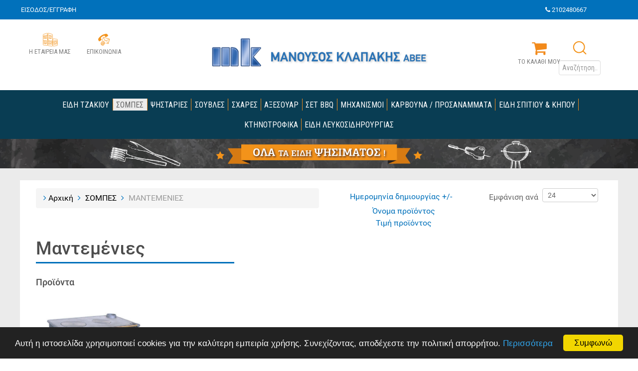

--- FILE ---
content_type: text/html; charset=utf-8
request_url: https://klapakis.gr/sompes/mantemenies
body_size: 10412
content:
<!DOCTYPE html>
<html prefix="og: http://ogp.me/ns#" lang="el-GR" dir="ltr">
        <head>
    
            <meta name="viewport" content="width=device-width, initial-scale=1.0">
        <meta http-equiv="X-UA-Compatible" content="IE=edge" />
        

                <link rel="icon" type="image/x-icon" href="/images/headers/fav.png" />
        
                <link rel="apple-touch-icon" sizes="180x180" href="/images/headers/fav.png">
        <link rel="icon" sizes="192x192" href="/images/headers/fav.png">
            
    <meta charset="utf-8" />
	<base href="https://klapakis.gr/sompes/mantemenies" />
	<meta name="title" content="Μαντεμένιες Σόμπες" />
	<meta name="description" content="Μαντεμένιες. Διαβάστε περισσότερα" />
	<meta name="generator" content="Joomla! - Open Source Content Management" />
	<title>Μαντεμένιες Σόμπες</title>
	<link href="https://klapakis.gr/sompes/mantemenies" rel="canonical" />
	<link href="https://cdn.jsdelivr.net/npm/simple-line-icons@2.4.1/css/simple-line-icons.css" rel="stylesheet" />
	<link href="/components/com_k2/css/k2.css?v=2.10.2&b=20191212" rel="stylesheet" />
	<link href="/components/com_virtuemart/assets/css/vm-ltr-common.css?vmver=48565343" rel="stylesheet" />
	<link href="/components/com_virtuemart/assets/css/vm-ltr-site.css?vmver=48565343" rel="stylesheet" />
	<link href="/components/com_virtuemart/assets/css/vm-ltr-reviews.css?vmver=48565343" rel="stylesheet" />
	<link href="/components/com_virtuemart/assets/css/jquery.fancybox-1.3.4.css?vmver=48565343" rel="stylesheet" />
	<link href="/plugins/system/jce/css/content.css?c8a2865d5002f94b7ce6305b9a80ad54" rel="stylesheet" />
	<link href="/templates/g5_hydrogen/custom/uikit/css/uikit.min.css" rel="stylesheet" />
	<link href="/media/gantry5/assets/css/font-awesome.min.css" rel="stylesheet" />
	<link href="/media/gantry5/engines/nucleus/css-compiled/nucleus.css" rel="stylesheet" />
	<link href="/templates/g5_hydrogen/custom/css-compiled/hydrogen_10.css" rel="stylesheet" />
	<link href="/media/gantry5/assets/css/bootstrap-gantry.css" rel="stylesheet" />
	<link href="/media/gantry5/engines/nucleus/css-compiled/joomla.css" rel="stylesheet" />
	<link href="/media/jui/css/icomoon.css" rel="stylesheet" />
	<link href="/templates/g5_hydrogen/custom/css-compiled/hydrogen-joomla_10.css" rel="stylesheet" />
	<link href="/templates/g5_hydrogen/custom/css-compiled/custom_10.css" rel="stylesheet" />
	<link href="//cdnjs.cloudflare.com/ajax/libs/cookieconsent2/1.0.10/dark-bottom.css" rel="stylesheet" />
	<script src="/media/jui/js/jquery.min.js?c8a2865d5002f94b7ce6305b9a80ad54"></script>
	<script src="/media/jui/js/jquery-noconflict.js?c8a2865d5002f94b7ce6305b9a80ad54"></script>
	<script src="/media/jui/js/jquery-migrate.min.js?c8a2865d5002f94b7ce6305b9a80ad54"></script>
	<script src="/media/k2/assets/js/k2.frontend.js?v=2.10.2&b=20191212&sitepath=/"></script>
	<script src="/components/com_virtuemart/assets/js/jquery-ui.min.js?vmver=1.9.2"></script>
	<script src="/components/com_virtuemart/assets/js/jquery.ui.autocomplete.html.js"></script>
	<script src="/components/com_virtuemart/assets/js/jquery.noconflict.js" async></script>
	<script src="/components/com_virtuemart/assets/js/vmsite.js?vmver=48565343"></script>
	<script src="/components/com_virtuemart/assets/js/fancybox/jquery.fancybox-1.3.4.pack.js?vmver=48565343"></script>
	<script src="/components/com_virtuemart/assets/js/vmprices.js?vmver=48565343"></script>
	<script src="/components/com_virtuemart/assets/js/dynupdate.js?vmver=48565343"></script>
	<script src="/modules/mod_virtuemart_cart/assets/js/update_cart.js?vmver=48565343"></script>
	<script src="/media/jui/js/bootstrap.min.js?c8a2865d5002f94b7ce6305b9a80ad54"></script>
	<script>
//<![CDATA[ 
if (typeof Virtuemart === "undefined"){
	var Virtuemart = {};}
var vmSiteurl = 'https://klapakis.gr/' ;
Virtuemart.vmSiteurl = vmSiteurl;
var vmLang = '&lang=el';
Virtuemart.vmLang = vmLang; 
var vmLangTag = 'el';
Virtuemart.vmLangTag = vmLangTag;
var Itemid = '&Itemid=146';
Virtuemart.addtocart_popup = "1" ; 
var usefancy = true; //]]>
    (function(i,s,o,g,r,a,m){i['GoogleAnalyticsObject']=r;i[r]=i[r]||function(){
    (i[r].q=i[r].q||[]).push(arguments)},i[r].l=1*new Date();a=s.createElement(o),
    m=s.getElementsByTagName(o)[0];a.async=1;a.src=g;m.parentNode.insertBefore(a,m)
    })(window,document,'script','//www.google-analytics.com/analytics.js','ga');    ga('create', 'UA-30444246-1', 'auto');
            ga('set', 'forceSSL', true);
        ga('send', 'pageview');
    
	</script>

    <!--[if (gte IE 8)&(lte IE 9)]>
        <script type="text/javascript" src="/media/gantry5/assets/js/html5shiv-printshiv.min.js"></script>
        <link rel="stylesheet" href="/media/gantry5/engines/nucleus/css/nucleus-ie9.css" type="text/css"/>
        <script type="text/javascript" src="/media/gantry5/assets/js/matchmedia.polyfill.js"></script>
        <![endif]-->
                        
</head>

    <body class="gantry site com_virtuemart view-category no-layout no-task dir-ltr itemid-146 outline-10 g-offcanvas-left g-eshop g-style-preset2">
        
                    

        <div id="g-offcanvas"  data-g-offcanvas-swipe="1" data-g-offcanvas-css3="1">
                        <div class="g-grid">                        

        <div class="g-block size-100">
             <div id="mobile-menu-8808-particle" class="g-content g-particle">            <div id="g-mobilemenu-container" data-g-menu-breakpoint="48rem"></div>
            </div>
        </div>
            </div>
    </div>
        <div id="g-page-surround">
            <div class="g-offcanvas-hide g-offcanvas-toggle" role="navigation" data-offcanvas-toggle aria-controls="g-offcanvas" aria-expanded="false"><i class="fa fa-fw fa-bars"></i></div>                        

                                            
                <section id="g-overheader">
                <div class="g-container">                                <div class="g-grid">                        

        <div class="g-block size-50 align-left hidden-phone">
             <div class="g-content">
                                    <div class="platform-content"><div class="moduletable ">
						

<div class="custom"  >
	<a href="/login/edit">ΕΙΣΟΔΟΣ/ΕΓΓΡΑΦΗ</a></div>
		</div></div>
            
        </div>
        </div>
                    

        <div class="g-block size-50 align-right hidden-phone">
             <div class="g-content">
                                    <div class="platform-content"><div class="moduletable ">
						

<div class="custom"  >
	<i class="fa fa-phone" aria-hidden="true"></i> <a href="tel:2102480667">2102480667</a></div>
		</div></div>
            
        </div>
        </div>
            </div>
                            <div class="g-grid">                        

        <div class="g-block size-50 center visible-phone">
             <div class="g-content">
                                    <div class="platform-content"><div class="moduletable ">
						

<div class="custom"  >
	<a href="/login/edit">ΕΙΣΟΔΟΣ/ΕΓΓΡΑΦΗ</a></div>
		</div></div>
            
        </div>
        </div>
                    

        <div class="g-block size-50 center visible-phone">
             <div class="g-content">
                                    <div class="platform-content"><div class="moduletable ">
						

<div class="custom"  >
	<i class="fa fa-phone" aria-hidden="true"></i> <a href="tel:2102480667">2102480667</a></div>
		</div></div>
            
        </div>
        </div>
            </div>
            </div>
        
    </section>
                                
                <header id="g-header">
                <div class="g-container">                                <div class="g-grid">                        

        <div class="g-block size-20">
             <div id="menu-8994-particle" class="g-content g-particle">            <nav class="g-main-nav" role="navigation" data-g-hover-expand="true">
    <ul class="g-toplevel">
                                                                                                    
        <li class="g-menu-item g-menu-item-type-component g-menu-item-154 g-standard  ">
            <a class="g-menu-item-container" href="/profil" title="Η εταιρεία μας" aria-label="Η εταιρεία μας">
                                                                    <div><img src="/images/icons/icons-01.svg" alt="Η εταιρεία μας" /></div>
                                            <span class="g-menu-item-subtitle">Η ΕΤΑΙΡΕΙΑ ΜΑΣ</span>
                                                                        <span class="g-menu-item-content">
                            
                    </span>
                                                </a>
                                </li>
    
                                                                                        
        <li class="g-menu-item g-menu-item-type-component g-menu-item-155 g-standard  ">
            <a class="g-menu-item-container" href="/epikoinonia" title="Επικοινωνία" aria-label="Επικοινωνία">
                                                                    <div><img src="/images/icons/icons-02.svg" alt="Επικοινωνία" /></div>
                                            <span class="g-menu-item-subtitle">ΕΠΙΚΟΙΝΩΝΙΑ</span>
                                                                        <span class="g-menu-item-content">
                            
                    </span>
                                                </a>
                                </li>
    
                                                                                        
        <li class="g-menu-item g-menu-item-type-particle g-menu-item---module-ZXD8L g-standard  ">
            <div class="g-menu-item-container" data-g-menuparent="">                                                                                        <div class="menu-item-particle visible-phone">
        <div class="platform-content"><div class="moduletable vm-mod-search visible-phone">
						<!--BEGIN Search Box -->
<form action="/component/virtuemart/results,1-24?search=true&amp;Itemid=146" method="get">
<div class="searchvm-mod-search visible-phone">
	<input style="vertical-align:middle" type="image" value="Αναζήτηση" class="buttonvm-mod-search visible-phone" src="https://klapakis.gr/images/icons/icons-08.png" onclick="this.form.keyword.focus();"/><br /><input name="keyword" id="mod_virtuemart_search" maxlength="20" placeholder="Αναζήτηση..." class="inputboxvm-mod-search visible-phone" type="text" size="20" /></div>
		<input type="hidden" name="limitstart" value="0" />
		<input type="hidden" name="option" value="com_virtuemart" />
		<input type="hidden" name="view" value="category" />
		<input type="hidden" name="virtuemart_category_id" value="0"/>

	  </form>

<!-- End Search Box -->		</div></div>
    </div>

                                                                        </div>                    </li>
    
    
    </ul>
</nav>
            </div>
        </div>
                    

        <div class="g-block size-60 center hidden-phone">
             <div id="logo-4162-particle" class="g-content g-particle">            <a href="/" target="_self" title="Μανούσος Κλαπάκης ΑΒΕΕ" aria-label="Μανούσος Κλαπάκης ΑΒΕΕ" rel="home" class="gantry-logo">
                        <img src="/images/headers/logo.png"  alt="Μανούσος Κλαπάκης ΑΒΕΕ" />
            </a>
            </div>
        </div>
                    

        <div class="g-block size-10 align-right header-b hidden-phone">
             <div class="g-content">
                                    <div class="platform-content"><div class="moduletable vm-cart">
						
<!-- Virtuemart 2 Ajax Card -->
<div class="vmCartModule vm-cart" id="vmCartModule">


<div class="show_cart center">
	<!-- com_virtuemart/helpers/cart.php override with MVC override -->
			<div class="total_products center">
			<a>
				<i class="fa fa-shopping-cart" aria-hidden="true"></i><br>				
			</a>
		</div>
		<span class="g-menu-item-subtitle">ΤΟ ΚΑΛΑΘΙ ΜΟΥ</span>
		
</div>
<div style="clear:both;"></div>
<div class="payments-signin-button" ></div><noscript>
Παρακαλώ περιμένετε</noscript>
</div>

		</div></div><div class="platform-content"><div class="moduletable vm-mod-search visible-phone">
						<!--BEGIN Search Box -->
<form action="/component/virtuemart/results,1-24?search=true&amp;Itemid=146" method="get">
<div class="searchvm-mod-search visible-phone">
	<input style="vertical-align:middle" type="image" value="Αναζήτηση" class="buttonvm-mod-search visible-phone" src="https://klapakis.gr/images/icons/icons-08.png" onclick="this.form.keyword.focus();"/><br /><input name="keyword" id="mod_virtuemart_search" maxlength="20" placeholder="Αναζήτηση..." class="inputboxvm-mod-search visible-phone" type="text" size="20" /></div>
		<input type="hidden" name="limitstart" value="0" />
		<input type="hidden" name="option" value="com_virtuemart" />
		<input type="hidden" name="view" value="category" />
		<input type="hidden" name="virtuemart_category_id" value="0"/>

	  </form>

<!-- End Search Box -->		</div></div>
            
        </div>
        </div>
                    

        <div class="g-block size-10 center header-c hidden-phone">
             <div class="g-content">
                                    <div class="platform-content"><div class="moduletable vm-mod-search hidden-phone">
						<!--BEGIN Search Box -->
<form action="/component/virtuemart/results,1-24?search=true&amp;Itemid=146" method="get">
<div class="searchvm-mod-search hidden-phone">
	<input style="vertical-align:middle" type="image" value="Αναζήτηση" class="buttonvm-mod-search hidden-phone" src="https://klapakis.gr/images/icons/icons-08.png" onclick="this.form.keyword.focus();"/><br /><input name="keyword" id="mod_virtuemart_search" maxlength="20" placeholder="Αναζήτηση..." class="inputboxvm-mod-search hidden-phone" type="text" size="20" /></div>
		<input type="hidden" name="limitstart" value="0" />
		<input type="hidden" name="option" value="com_virtuemart" />
		<input type="hidden" name="view" value="category" />
		<input type="hidden" name="virtuemart_category_id" value="0"/>

	  </form>

<!-- End Search Box -->		</div></div>
            
        </div>
        </div>
            </div>
                            <div class="g-grid">                        

        <div class="g-block size-100 visible-phone header-b-mob">
             <div class="g-content">
                                    <div class="platform-content"><div class="moduletable vm-cart visible-phone">
						
<!-- Virtuemart 2 Ajax Card -->
<div class="vmCartModule vm-cart visible-phone" id="vmCartModule">


<div class="show_cart center">
	<!-- com_virtuemart/helpers/cart.php override with MVC override -->
			<div class="total_products center">
			<a>
				<i class="fa fa-shopping-cart" aria-hidden="true"></i><br>				
			</a>
		</div>
		<span class="g-menu-item-subtitle">ΤΟ ΚΑΛΑΘΙ ΜΟΥ</span>
		
</div>
<div style="clear:both;"></div>
<div class="payments-signin-button" ></div><noscript>
Παρακαλώ περιμένετε</noscript>
</div>

		</div></div>
            
        </div>
        </div>
            </div>
                            <div class="g-grid">                        

        <div class="g-block size-100 visible-phone">
             <div id="logo-1705-particle" class="g-content g-particle">            <a href="/" target="_self" title="Μανούσος Κλαπάκης ΑΒΕΕ" aria-label="Μανούσος Κλαπάκης ΑΒΕΕ" rel="home" class="gantry-logo">
                        <img src="/images/headers/logo.png"  alt="Μανούσος Κλαπάκης ΑΒΕΕ" />
            </a>
            </div>
        </div>
            </div>
            </div>
        
    </header>
                                
                <section id="g-navigation">
                <div class="g-container">                                <div class="g-grid">                        

        <div class="g-block size-100 hidden-phone">
             <div id="menu-3951-particle" class="g-content g-particle">            <nav class="g-main-nav" role="navigation" data-g-mobile-target data-g-hover-expand="true">
    <ul class="g-toplevel">
                                                                                                    
        <li class="g-menu-item g-menu-item-type-component g-menu-item-134 g-parent g-fullwidth g-menu-item-link-parent " style="position: relative;">
            <a class="g-menu-item-container" href="/eidi-tzakiou">
                                                                <span class="g-menu-item-content">
                                    <span class="g-menu-item-title">ΕΙΔΗ ΤΖΑΚΙΟΥ</span>
            
                    </span>
                                                </a>
                                                        <ul class="g-dropdown g-inactive g-fade " style="width:50rem;" data-g-item-width="50rem">
            <li class="g-dropdown-column">
                        <div class="g-grid">
                        <div class="g-block  size-16-7">
            <ul class="g-sublevel">
                <li class="g-level-1 g-go-back">
                    <a class="g-menu-item-container" href="#" data-g-menuparent=""><span>Back</span></a>
                </li>
                                                                                                            
        <li class="g-menu-item g-menu-item-type-component g-menu-item-135  ">
            <a class="g-menu-item-container" href="/eidi-tzakiou/kalypsi-tzakiou">
                                                                    <div><img src="/images/virtuemart/category/kalypsi.jpg" alt="ΚΑΛΥΨΗ ΤΖΑΚΙΟΥ" /></div>
                                                                        <span class="g-menu-item-content">
                                    <span class="g-menu-item-title">ΚΑΛΥΨΗ ΤΖΑΚΙΟΥ</span>
            
                    </span>
                                                </a>
                                </li>
    
    
            </ul>
        </div>
                <div class="g-block  size-16-7">
            <ul class="g-sublevel">
                <li class="g-level-1 g-go-back">
                    <a class="g-menu-item-container" href="#" data-g-menuparent=""><span>Back</span></a>
                </li>
                                                                                                            
        <li class="g-menu-item g-menu-item-type-component g-menu-item-136  ">
            <a class="g-menu-item-container" href="/eidi-tzakiou/set-tzakiou">
                                                                    <div><img src="/images/virtuemart/category/set-tzakiou.jpg" alt="ΣΕΤ ΤΖΑΚΙΟΥ" /></div>
                                                                        <span class="g-menu-item-content">
                                    <span class="g-menu-item-title">ΣΕΤ ΤΖΑΚΙΟΥ</span>
            
                    </span>
                                                </a>
                                </li>
    
    
            </ul>
        </div>
                <div class="g-block  size-16-7">
            <ul class="g-sublevel">
                <li class="g-level-1 g-go-back">
                    <a class="g-menu-item-container" href="#" data-g-menuparent=""><span>Back</span></a>
                </li>
                                                                                                            
        <li class="g-menu-item g-menu-item-type-component g-menu-item-137  ">
            <a class="g-menu-item-container" href="/eidi-tzakiou/ksylokouta-ksylieres-kastanieres">
                                                                    <div><img src="/images/virtuemart/category/ksylieres.jpg" alt="ΞΥΛΟΚΟΥΤΑ / ΞΥΛΙΕΡΕΣ / ΚΑΣΤΑΝΙΕΡΕΣ" /></div>
                                                                        <span class="g-menu-item-content">
                                    <span class="g-menu-item-title">ΞΥΛΟΚΟΥΤΑ / ΞΥΛΙΕΡΕΣ / ΚΑΣΤΑΝΙΕΡΕΣ</span>
            
                    </span>
                                                </a>
                                </li>
    
    
            </ul>
        </div>
                <div class="g-block  size-16-7">
            <ul class="g-sublevel">
                <li class="g-level-1 g-go-back">
                    <a class="g-menu-item-container" href="#" data-g-menuparent=""><span>Back</span></a>
                </li>
                                                                                                            
        <li class="g-menu-item g-menu-item-type-component g-menu-item-141  ">
            <a class="g-menu-item-container" href="/eidi-tzakiou/accessoir-tzakiou">
                                                                    <div><img src="/images/virtuemart/category/accessoir-tzakiou.jpg" alt="ΑΞΕΣΟΥΑΡ ΤΖΑΚΙΟΥ" /></div>
                                                                        <span class="g-menu-item-content">
                                    <span class="g-menu-item-title">ΑΞΕΣΟΥΑΡ ΤΖΑΚΙΟΥ</span>
            
                    </span>
                                                </a>
                                </li>
    
    
            </ul>
        </div>
                <div class="g-block  size-16-7">
            <ul class="g-sublevel">
                <li class="g-level-1 g-go-back">
                    <a class="g-menu-item-container" href="#" data-g-menuparent=""><span>Back</span></a>
                </li>
                                                                                                            
        <li class="g-menu-item g-menu-item-type-component g-menu-item-142  ">
            <a class="g-menu-item-container" href="/eidi-tzakiou/kaysoxyla">
                                                                    <div><img src="/images/virtuemart/category/kaysoxyla.jpg" alt="ΚΑΥΣΟΞΥΛΑ" /></div>
                                                                        <span class="g-menu-item-content">
                                    <span class="g-menu-item-title">ΚΑΥΣΟΞΥΛΑ</span>
            
                    </span>
                                                </a>
                                </li>
    
    
            </ul>
        </div>
                <div class="g-block  size-16-7">
            <ul class="g-sublevel">
                <li class="g-level-1 g-go-back">
                    <a class="g-menu-item-container" href="#" data-g-menuparent=""><span>Back</span></a>
                </li>
                                                                                                            
        <li class="g-menu-item g-menu-item-type-component g-menu-item-176  ">
            <a class="g-menu-item-container" href="/eidi-tzakiou/kapela-kaminadas">
                                                                    <div><img src="/images/virtuemart/category/kapela-kaminadas.jpg" alt="ΚΑΠΕΛΑ ΚΑΜΙΝΑΔΑΣ" /></div>
                                                                        <span class="g-menu-item-content">
                                    <span class="g-menu-item-title">ΚΑΠΕΛΑ ΚΑΜΙΝΑΔΑΣ</span>
            
                    </span>
                                                </a>
                                </li>
    
    
            </ul>
        </div>
            </div>

            </li>
        </ul>
            </li>
    
                                                                                        
        <li class="g-menu-item g-menu-item-type-component g-menu-item-143 g-parent active g-fullwidth g-menu-item-link-parent " style="position: relative;">
            <a class="g-menu-item-container" href="/sompes">
                                                                <span class="g-menu-item-content">
                                    <span class="g-menu-item-title">ΣΟΜΠΕΣ</span>
            
                    </span>
                                                </a>
                                                        <ul class="g-dropdown g-inactive g-fade " style="width:50rem;" data-g-item-width="50rem">
            <li class="g-dropdown-column">
                        <div class="g-grid">
                        <div class="g-block  size-16-7">
            <ul class="g-sublevel">
                <li class="g-level-1 g-go-back">
                    <a class="g-menu-item-container" href="#" data-g-menuparent=""><span>Back</span></a>
                </li>
                                                                                                            
        <li class="g-menu-item g-menu-item-type-component g-menu-item-144  ">
            <a class="g-menu-item-container" href="/sompes/atsalines">
                                                                    <div><img src="/images/virtuemart/category/MK3.jpg" alt="ΑΤΣΑΛΙΝΕΣ" /></div>
                                                                        <span class="g-menu-item-content">
                                    <span class="g-menu-item-title">ΑΤΣΑΛΙΝΕΣ</span>
            
                    </span>
                                                </a>
                                </li>
    
    
            </ul>
        </div>
                <div class="g-block  size-16-7">
            <ul class="g-sublevel">
                <li class="g-level-1 g-go-back">
                    <a class="g-menu-item-container" href="#" data-g-menuparent=""><span>Back</span></a>
                </li>
                                                                                                            
        <li class="g-menu-item g-menu-item-type-component g-menu-item-145  ">
            <a class="g-menu-item-container" href="/sompes/atsalines-me-fourno">
                                                                    <div><img src="/images/virtuemart/category/atsalines-sompes-fournos.jpg" alt="ΑΤΣΑΛΙΝΕΣ ΜΕ ΦΟΥΡΝΟ" /></div>
                                                                        <span class="g-menu-item-content">
                                    <span class="g-menu-item-title">ΑΤΣΑΛΙΝΕΣ ΜΕ ΦΟΥΡΝΟ</span>
            
                    </span>
                                                </a>
                                </li>
    
    
            </ul>
        </div>
                <div class="g-block  size-16-7">
            <ul class="g-sublevel">
                <li class="g-level-1 g-go-back">
                    <a class="g-menu-item-container" href="#" data-g-menuparent=""><span>Back</span></a>
                </li>
                                                                                                            
        <li class="g-menu-item g-menu-item-type-component g-menu-item-146 active  ">
            <a class="g-menu-item-container" href="/sompes/mantemenies">
                                                                    <div><img src="/images/virtuemart/category/mantemenies-sompes.jpg" alt="ΜΑΝΤΕΜΕΝΙΕΣ" /></div>
                                                                        <span class="g-menu-item-content">
                                    <span class="g-menu-item-title">ΜΑΝΤΕΜΕΝΙΕΣ</span>
            
                    </span>
                                                </a>
                                </li>
    
    
            </ul>
        </div>
                <div class="g-block  size-16-7">
            <ul class="g-sublevel">
                <li class="g-level-1 g-go-back">
                    <a class="g-menu-item-container" href="#" data-g-menuparent=""><span>Back</span></a>
                </li>
                                                                                                            
        <li class="g-menu-item g-menu-item-type-component g-menu-item-147  ">
            <a class="g-menu-item-container" href="/sompes/atsalines-tzakia">
                                                                    <div><img src="/images/virtuemart/category/atsalines-sompes-tzakia.jpg" alt="ΑΤΣΑΛΙΝΕΣ ΤΖΑΚΙΑ" /></div>
                                                                        <span class="g-menu-item-content">
                                    <span class="g-menu-item-title">ΑΤΣΑΛΙΝΕΣ ΤΖΑΚΙΑ</span>
            
                    </span>
                                                </a>
                                </li>
    
    
            </ul>
        </div>
                <div class="g-block  size-16-7">
            <ul class="g-sublevel">
                <li class="g-level-1 g-go-back">
                    <a class="g-menu-item-container" href="#" data-g-menuparent=""><span>Back</span></a>
                </li>
                                                                                                            
        <li class="g-menu-item g-menu-item-type-component g-menu-item-148  ">
            <a class="g-menu-item-container" href="/sompes/diafora">
                                                                    <div><img src="/images/virtuemart/category/diafora.jpg" alt="ΔΙΑΦΟΡΑ" /></div>
                                                                        <span class="g-menu-item-content">
                                    <span class="g-menu-item-title">ΔΙΑΦΟΡΑ</span>
            
                    </span>
                                                </a>
                                </li>
    
    
            </ul>
        </div>
                <div class="g-block  size-16-7">
            <ul class="g-sublevel">
                <li class="g-level-1 g-go-back">
                    <a class="g-menu-item-container" href="#" data-g-menuparent=""><span>Back</span></a>
                </li>
                                                                                                            
        <li class="g-menu-item g-menu-item-type-component g-menu-item-149  ">
            <a class="g-menu-item-container" href="/sompes/emagie">
                                                                    <div><img src="/images/virtuemart/category/emagie-sompes.jpg" alt="ΕΜΑΓΙΕ" /></div>
                                                                        <span class="g-menu-item-content">
                                    <span class="g-menu-item-title">ΕΜΑΓΙΕ</span>
            
                    </span>
                                                </a>
                                </li>
    
    
            </ul>
        </div>
            </div>

            </li>
        </ul>
            </li>
    
                                                                                        
        <li class="g-menu-item g-menu-item-type-separator g-menu-item-201 g-parent g-fullwidth  " style="position: relative;">
            <div class="g-menu-item-container" data-g-menuparent="">                                                                            <span class="g-separator g-menu-item-content">            <span class="g-menu-item-title">ΨΗΣΤΑΡΙΕΣ</span>
            </span>
                                                                        </div>                                            <ul class="g-dropdown g-inactive g-fade " style="width:20rem;" data-g-item-width="20rem">
            <li class="g-dropdown-column">
                        <div class="g-grid">
                        <div class="g-block size-50">
            <ul class="g-sublevel">
                <li class="g-level-1 g-go-back">
                    <a class="g-menu-item-container" href="#" data-g-menuparent=""><span>Back</span></a>
                </li>
                                                                                                            
        <li class="g-menu-item g-menu-item-type-component g-menu-item-184  ">
            <a class="g-menu-item-container" href="/psistaries-a/psistaries">
                                                                    <div><img src="/images/virtuemart/category/psistaries.jpg" alt="ΨΗΣΤΑΡΙΕΣ" /></div>
                                                                        <span class="g-menu-item-content">
                                    <span class="g-menu-item-title">ΨΗΣΤΑΡΙΕΣ</span>
            
                    </span>
                                                </a>
                                </li>
    
    
            </ul>
        </div>
                <div class="g-block size-50">
            <ul class="g-sublevel">
                <li class="g-level-1 g-go-back">
                    <a class="g-menu-item-container" href="#" data-g-menuparent=""><span>Back</span></a>
                </li>
                                                                                                            
        <li class="g-menu-item g-menu-item-type-component g-menu-item-183  ">
            <a class="g-menu-item-container" href="/psistaries-a/psistarakia">
                                                                    <div><img src="/images/virtuemart/category/psistarakia.jpg" alt="ΨΗΣΤΑΡΑΚΙΑ" /></div>
                                                                        <span class="g-menu-item-content">
                                    <span class="g-menu-item-title">ΨΗΣΤΑΡΑΚΙΑ</span>
            
                    </span>
                                                </a>
                                </li>
    
    
            </ul>
        </div>
            </div>

            </li>
        </ul>
            </li>
    
                                                                                        
        <li class="g-menu-item g-menu-item-type-separator g-menu-item-202 g-parent g-fullwidth  " style="position: relative;">
            <div class="g-menu-item-container" data-g-menuparent="">                                                                            <span class="g-separator g-menu-item-content">            <span class="g-menu-item-title">ΣΟΥΒΛΕΣ</span>
            </span>
                                                                        </div>                                            <ul class="g-dropdown g-inactive g-fade " style="width:20rem;" data-g-item-width="20rem">
            <li class="g-dropdown-column">
                        <div class="g-grid">
                        <div class="g-block size-50">
            <ul class="g-sublevel">
                <li class="g-level-1 g-go-back">
                    <a class="g-menu-item-container" href="#" data-g-menuparent=""><span>Back</span></a>
                </li>
                                                                                                            
        <li class="g-menu-item g-menu-item-type-component g-menu-item-181  ">
            <a class="g-menu-item-container" href="/souvles-a/souvles">
                                                                    <div><img src="/images/virtuemart/category/souvles.jpg" alt="ΣΟΥΒΛΕΣ" /></div>
                                                                        <span class="g-menu-item-content">
                                    <span class="g-menu-item-title">ΣΟΥΒΛΕΣ</span>
            
                    </span>
                                                </a>
                                </li>
    
    
            </ul>
        </div>
                <div class="g-block size-50">
            <ul class="g-sublevel">
                <li class="g-level-1 g-go-back">
                    <a class="g-menu-item-container" href="#" data-g-menuparent=""><span>Back</span></a>
                </li>
                                                                                                            
        <li class="g-menu-item g-menu-item-type-component g-menu-item-179  ">
            <a class="g-menu-item-container" href="/souvles-a/moter-souvlas">
                                                                    <div><img src="/images/virtuemart/category/moter.jpg" alt="ΜΟΤΕΡ ΣΟΥΒΛΑΣ" /></div>
                                                                        <span class="g-menu-item-content">
                                    <span class="g-menu-item-title">ΜΟΤΕΡ ΣΟΥΒΛΑΣ</span>
            
                    </span>
                                                </a>
                                </li>
    
    
            </ul>
        </div>
            </div>

            </li>
        </ul>
            </li>
    
                                                                                        
        <li class="g-menu-item g-menu-item-type-component g-menu-item-182 g-standard  ">
            <a class="g-menu-item-container" href="/sxares">
                                                                <span class="g-menu-item-content">
                                    <span class="g-menu-item-title">ΣΧΑΡΕΣ</span>
            
                    </span>
                                                </a>
                                </li>
    
                                                                                        
        <li class="g-menu-item g-menu-item-type-component g-menu-item-132 g-standard  ">
            <a class="g-menu-item-container" href="/accessories">
                                                                <span class="g-menu-item-content">
                                    <span class="g-menu-item-title">ΑΞΕΣΟΥΑΡ</span>
            
                    </span>
                                                </a>
                                </li>
    
                                                                                        
        <li class="g-menu-item g-menu-item-type-component g-menu-item-180 g-standard  ">
            <a class="g-menu-item-container" href="/set-barbeque">
                                                                <span class="g-menu-item-content">
                                    <span class="g-menu-item-title">ΣΕΤ BBQ</span>
            
                    </span>
                                                </a>
                                </li>
    
                                                                                        
        <li class="g-menu-item g-menu-item-type-component g-menu-item-178 g-standard  ">
            <a class="g-menu-item-container" href="/mixanismoi">
                                                                <span class="g-menu-item-content">
                                    <span class="g-menu-item-title">ΜΗΧΑΝΙΣΜΟΙ</span>
            
                    </span>
                                                </a>
                                </li>
    
                                                                                        
        <li class="g-menu-item g-menu-item-type-component g-menu-item-177 g-standard  ">
            <a class="g-menu-item-container" href="/karvouna-prosanammata">
                                                                <span class="g-menu-item-content">
                                    <span class="g-menu-item-title">ΚΑΡΒΟΥΝΑ / ΠΡΟΣΑΝΑΜΜΑΤΑ</span>
            
                    </span>
                                                </a>
                                </li>
    
                                                                                        
        <li class="g-menu-item g-menu-item-type-component g-menu-item-133 g-standard  ">
            <a class="g-menu-item-container" href="/eidi-spitiou-kipou">
                                                                <span class="g-menu-item-content">
                                    <span class="g-menu-item-title">ΕΙΔΗ ΣΠΙΤΙΟΥ &amp; ΚΗΠΟΥ</span>
            
                    </span>
                                                </a>
                                </li>
    
                                                                                        
        <li class="g-menu-item g-menu-item-type-component g-menu-item-185 g-parent g-fullwidth g-menu-item-link-parent ">
            <a class="g-menu-item-container" href="/ktinotrofika">
                                                                <span class="g-menu-item-content">
                                    <span class="g-menu-item-title">ΚΤΗΝΟΤΡΟΦΙΚΑ</span>
            
                    </span>
                                                </a>
                                                        <ul class="g-dropdown g-inactive g-fade ">
            <li class="g-dropdown-column">
                        <div class="g-grid">
                        <div class="g-block  size-11-1">
            <ul class="g-sublevel">
                <li class="g-level-1 g-go-back">
                    <a class="g-menu-item-container" href="#" data-g-menuparent=""><span>Back</span></a>
                </li>
                                                                                                            
        <li class="g-menu-item g-menu-item-type-component g-menu-item-186  ">
            <a class="g-menu-item-container" href="/ktinotrofika/potistres">
                                                                    <div><img src="/images/virtuemart/category/potistres.jpg" alt="ΠΟΤΙΣΤΡΕΣ" /></div>
                                                                        <span class="g-menu-item-content">
                                    <span class="g-menu-item-title">ΠΟΤΙΣΤΡΕΣ</span>
            
                    </span>
                                                </a>
                                </li>
    
    
            </ul>
        </div>
                <div class="g-block  size-11-1">
            <ul class="g-sublevel">
                <li class="g-level-1 g-go-back">
                    <a class="g-menu-item-container" href="#" data-g-menuparent=""><span>Back</span></a>
                </li>
                                                                                                            
        <li class="g-menu-item g-menu-item-type-component g-menu-item-187  ">
            <a class="g-menu-item-container" href="/ktinotrofika/potistres-kotas">
                                                                    <div><img src="/images/virtuemart/category/potistres-kotas.jpg" alt="ΠΟΤΙΣΤΡΕΣ ΚΟΤΑΣ" /></div>
                                                                        <span class="g-menu-item-content">
                                    <span class="g-menu-item-title">ΠΟΤΙΣΤΡΕΣ ΚΟΤΑΣ</span>
            
                    </span>
                                                </a>
                                </li>
    
    
            </ul>
        </div>
                <div class="g-block  size-11-1">
            <ul class="g-sublevel">
                <li class="g-level-1 g-go-back">
                    <a class="g-menu-item-container" href="#" data-g-menuparent=""><span>Back</span></a>
                </li>
                                                                                                            
        <li class="g-menu-item g-menu-item-type-component g-menu-item-188  ">
            <a class="g-menu-item-container" href="/ktinotrofika/taistres-kotas">
                                                                    <div><img src="/images/virtuemart/category/taistres-kotas.jpg" alt="ΤΑΪΣΤΡΕΣ ΚΟΤΑΣ" /></div>
                                                                        <span class="g-menu-item-content">
                                    <span class="g-menu-item-title">ΤΑΪΣΤΡΕΣ ΚΟΤΑΣ</span>
            
                    </span>
                                                </a>
                                </li>
    
    
            </ul>
        </div>
                <div class="g-block  size-11-1">
            <ul class="g-sublevel">
                <li class="g-level-1 g-go-back">
                    <a class="g-menu-item-container" href="#" data-g-menuparent=""><span>Back</span></a>
                </li>
                                                                                                            
        <li class="g-menu-item g-menu-item-type-component g-menu-item-189  ">
            <a class="g-menu-item-container" href="/ktinotrofika/ekkolaptires-avgon">
                                                                    <div><img src="/images/virtuemart/category/ekkolaptires.jpg" alt="ΕΚΚΟΛΑΠΤΗΡΕΣ ΑΥΓΩΝ" /></div>
                                                                        <span class="g-menu-item-content">
                                    <span class="g-menu-item-title">ΕΚΚΟΛΑΠΤΗΡΕΣ ΑΥΓΩΝ</span>
            
                    </span>
                                                </a>
                                </li>
    
    
            </ul>
        </div>
                <div class="g-block  size-11-1">
            <ul class="g-sublevel">
                <li class="g-level-1 g-go-back">
                    <a class="g-menu-item-container" href="#" data-g-menuparent=""><span>Back</span></a>
                </li>
                                                                                                            
        <li class="g-menu-item g-menu-item-type-component g-menu-item-190  ">
            <a class="g-menu-item-container" href="/ktinotrofika/folies-kotas">
                                                                    <div><img src="/images/virtuemart/category/folies-kotas.jpg" alt="ΦΩΛΙΕΣ ΚΟΤΑΣ" /></div>
                                                                        <span class="g-menu-item-content">
                                    <span class="g-menu-item-title">ΦΩΛΙΕΣ ΚΟΤΑΣ</span>
            
                    </span>
                                                </a>
                                </li>
    
    
            </ul>
        </div>
                <div class="g-block  size-11-1">
            <ul class="g-sublevel">
                <li class="g-level-1 g-go-back">
                    <a class="g-menu-item-container" href="#" data-g-menuparent=""><span>Back</span></a>
                </li>
                                                                                                            
        <li class="g-menu-item g-menu-item-type-component g-menu-item-194  ">
            <a class="g-menu-item-container" href="/ktinotrofika/klouvia-kounelion">
                                                                    <div><img src="/images/virtuemart/category/klouvia-kounelion.jpg" alt="ΚΛΟΥΒΙΑ ΚΟΥΝΕΛΙΩΝ" /></div>
                                                                        <span class="g-menu-item-content">
                                    <span class="g-menu-item-title">ΚΛΟΥΒΙΑ ΚΟΥΝΕΛΙΩΝ</span>
            
                    </span>
                                                </a>
                                </li>
    
    
            </ul>
        </div>
                <div class="g-block  size-11-1">
            <ul class="g-sublevel">
                <li class="g-level-1 g-go-back">
                    <a class="g-menu-item-container" href="#" data-g-menuparent=""><span>Back</span></a>
                </li>
                                                                                                            
        <li class="g-menu-item g-menu-item-type-component g-menu-item-191  ">
            <a class="g-menu-item-container" href="/ktinotrofika/potistres-kounelion">
                                                                    <div><img src="/images/virtuemart/category/potistres-kounelion.jpg" alt="ΠΟΤΙΣΤΡΕΣ ΚΟΥΝΕΛΙΩΝ" /></div>
                                                                        <span class="g-menu-item-content">
                                    <span class="g-menu-item-title">ΠΟΤΙΣΤΡΕΣ ΚΟΥΝΕΛΙΩΝ</span>
            
                    </span>
                                                </a>
                                </li>
    
    
            </ul>
        </div>
                <div class="g-block  size-11-1">
            <ul class="g-sublevel">
                <li class="g-level-1 g-go-back">
                    <a class="g-menu-item-container" href="#" data-g-menuparent=""><span>Back</span></a>
                </li>
                                                                                                            
        <li class="g-menu-item g-menu-item-type-component g-menu-item-192  ">
            <a class="g-menu-item-container" href="/ktinotrofika/taistres-kounelion">
                                                                    <div><img src="/images/virtuemart/category/taistres-kounelion.jpg" alt="ΤΑΪΣΤΡΕΣ ΚΟΥΝΕΛΙΩΝ" /></div>
                                                                        <span class="g-menu-item-content">
                                    <span class="g-menu-item-title">ΤΑΪΣΤΡΕΣ ΚΟΥΝΕΛΙΩΝ</span>
            
                    </span>
                                                </a>
                                </li>
    
    
            </ul>
        </div>
                <div class="g-block  size-11-1">
            <ul class="g-sublevel">
                <li class="g-level-1 g-go-back">
                    <a class="g-menu-item-container" href="#" data-g-menuparent=""><span>Back</span></a>
                </li>
                                                                                                            
        <li class="g-menu-item g-menu-item-type-component g-menu-item-193  ">
            <a class="g-menu-item-container" href="/ktinotrofika/folies-kounelion">
                                                                    <div><img src="/images/virtuemart/category/folies-kounelion.jpg" alt="ΦΩΛΙΕΣ ΚΟΥΝΕΛΙΩΝ" /></div>
                                                                        <span class="g-menu-item-content">
                                    <span class="g-menu-item-title">ΦΩΛΙΕΣ ΚΟΥΝΕΛΙΩΝ</span>
            
                    </span>
                                                </a>
                                </li>
    
    
            </ul>
        </div>
            </div>

            </li>
        </ul>
            </li>
    
                                                                                        
        <li class="g-menu-item g-menu-item-type-component g-menu-item-195 g-parent g-fullwidth g-menu-item-link-parent ">
            <a class="g-menu-item-container" href="/eidi-lefkosidirourgias">
                                                                <span class="g-menu-item-content">
                                    <span class="g-menu-item-title">ΕΙΔΗ ΛΕΥΚΟΣΙΔΗΡΟΥΡΓΙΑΣ</span>
            
                    </span>
                                                </a>
                                                        <ul class="g-dropdown g-inactive g-fade ">
            <li class="g-dropdown-column">
                        <div class="g-grid">
                        <div class="g-block  size-11-1">
            <ul class="g-sublevel">
                <li class="g-level-1 g-go-back">
                    <a class="g-menu-item-container" href="#" data-g-menuparent=""><span>Back</span></a>
                </li>
                                                                                                            
        <li class="g-menu-item g-menu-item-type-component g-menu-item-196  ">
            <a class="g-menu-item-container" href="/eidi-lefkosidirourgias/galaktokomia-tyrokomia">
                                                                    <div><img src="/images/virtuemart/category/galakotkomia.jpg" alt="ΓΑΛΑΚΤΟΚΟΜΙΑ / ΤΥΡΟΚΟΜΙΑ" /></div>
                                                                        <span class="g-menu-item-content">
                                    <span class="g-menu-item-title">ΓΑΛΑΚΤΟΚΟΜΙΑ / ΤΥΡΟΚΟΜΙΑ</span>
            
                    </span>
                                                </a>
                                </li>
    
    
            </ul>
        </div>
                <div class="g-block  size-11-1">
            <ul class="g-sublevel">
                <li class="g-level-1 g-go-back">
                    <a class="g-menu-item-container" href="#" data-g-menuparent=""><span>Back</span></a>
                </li>
                                                                                                            
        <li class="g-menu-item g-menu-item-type-component g-menu-item-197  ">
            <a class="g-menu-item-container" href="/eidi-lefkosidirourgias/eidi-kimitiriou">
                                                                    <div><img src="/images/virtuemart/category/eidi-koimitiriou.jpg" alt="ΕΙΔΗ ΚΟΙΜΗΤΗΡΙΟΥ" /></div>
                                                                        <span class="g-menu-item-content">
                                    <span class="g-menu-item-title">ΕΙΔΗ ΚΟΙΜΗΤΗΡΙΟΥ</span>
            
                    </span>
                                                </a>
                                </li>
    
    
            </ul>
        </div>
                <div class="g-block  size-11-1">
            <ul class="g-sublevel">
                <li class="g-level-1 g-go-back">
                    <a class="g-menu-item-container" href="#" data-g-menuparent=""><span>Back</span></a>
                </li>
                                                                                                            
        <li class="g-menu-item g-menu-item-type-component g-menu-item-198  ">
            <a class="g-menu-item-container" href="/eidi-lefkosidirourgias/ladiou-krasiou">
                                                                    <div><img src="/images/virtuemart/category/ladiou.jpg" alt="ΛΑΔΙΟΥ / ΚΡΑΣΙΟΥ" /></div>
                                                                        <span class="g-menu-item-content">
                                    <span class="g-menu-item-title">ΛΑΔΙΟΥ / ΚΡΑΣΙΟΥ</span>
            
                    </span>
                                                </a>
                                </li>
    
    
            </ul>
        </div>
                <div class="g-block  size-11-1">
            <ul class="g-sublevel">
                <li class="g-level-1 g-go-back">
                    <a class="g-menu-item-container" href="#" data-g-menuparent=""><span>Back</span></a>
                </li>
                                                                                                            
        <li class="g-menu-item g-menu-item-type-component g-menu-item-199  ">
            <a class="g-menu-item-container" href="/eidi-lefkosidirourgias/spitiou-kipou">
                                                                    <div><img src="/images/virtuemart/category/eidi-spitiou.jpg" alt="ΣΠΙΤΙΟΥ / ΚΗΠΟΥ" /></div>
                                                                        <span class="g-menu-item-content">
                                    <span class="g-menu-item-title">ΣΠΙΤΙΟΥ / ΚΗΠΟΥ</span>
            
                    </span>
                                                </a>
                                </li>
    
    
            </ul>
        </div>
                <div class="g-block  size-11-1">
            <ul class="g-sublevel">
                <li class="g-level-1 g-go-back">
                    <a class="g-menu-item-container" href="#" data-g-menuparent=""><span>Back</span></a>
                </li>
                        
            </ul>
        </div>
                <div class="g-block  size-11-1">
            <ul class="g-sublevel">
                <li class="g-level-1 g-go-back">
                    <a class="g-menu-item-container" href="#" data-g-menuparent=""><span>Back</span></a>
                </li>
                        
            </ul>
        </div>
                <div class="g-block  size-11-1">
            <ul class="g-sublevel">
                <li class="g-level-1 g-go-back">
                    <a class="g-menu-item-container" href="#" data-g-menuparent=""><span>Back</span></a>
                </li>
                        
            </ul>
        </div>
                <div class="g-block  size-11-1">
            <ul class="g-sublevel">
                <li class="g-level-1 g-go-back">
                    <a class="g-menu-item-container" href="#" data-g-menuparent=""><span>Back</span></a>
                </li>
                        
            </ul>
        </div>
                <div class="g-block  size-11-1">
            <ul class="g-sublevel">
                <li class="g-level-1 g-go-back">
                    <a class="g-menu-item-container" href="#" data-g-menuparent=""><span>Back</span></a>
                </li>
                        
            </ul>
        </div>
            </div>

            </li>
        </ul>
            </li>
    
    
    </ul>
</nav>
            </div>
        </div>
            </div>
            </div>
        
    </section>
                                
                <section id="g-subnavigation">
                <div class="g-container">                                <div class="g-grid">                        

        <div class="g-block size-100">
             <div id="image-3422-particle" class="g-content g-particle">            <img src="/images/headers/klapakis.jpg" alt="Μανούσος Κλαπάκης ΑΒΕΕ" title="Μανούσος Κλαπάκης ΑΒΕΕ" />
            </div>
        </div>
            </div>
            </div>
        
    </section>
                                
                <main id="g-main">
                <div class="g-container">                                <div class="g-grid">                        

        <div class="g-block size-100">
             <div class="g-system-messages">
                                            <div id="system-message-container">
    </div>

            
    </div>
        </div>
            </div>
                            <div class="g-grid">                        

        <div class="g-block size-100">
             <div class="g-content">
                                                            <div class="platform-content row-fluid"><div class="span12"><div class="category-view"> <div class="category_description">
	</div>
<div class="browse-view">


<div class="g-grid">
	<div class="g-block size-50">
			<div class="moduletable">
						
<ul itemscope itemtype="https://schema.org/BreadcrumbList" class="breadcrumb">
			<li class="active">
			<i class="fa fa-angle-right" aria-hidden="true"></i>
		</li>
	
				<li itemprop="itemListElement" itemscope itemtype="https://schema.org/ListItem">
									<a itemprop="item" href="/" class="pathway"><span itemprop="name">Αρχική</span></a>
				
									<span class="divider">
						<i class="fa fa-angle-right" aria-hidden="true"></i>
					</span>
								<meta itemprop="position" content="1">
			</li>
					<li itemprop="itemListElement" itemscope itemtype="https://schema.org/ListItem">
									<a itemprop="item" href="/sompes" class="pathway"><span itemprop="name">ΣΟΜΠΕΣ</span></a>
				
									<span class="divider">
						<i class="fa fa-angle-right" aria-hidden="true"></i>
					</span>
								<meta itemprop="position" content="2">
			</li>
					<li itemprop="itemListElement" itemscope itemtype="https://schema.org/ListItem" class="active">
				<span itemprop="name">
					ΜΑΝΤΕΜΕΝΙΕΣ				</span>
				<meta itemprop="position" content="3">
			</li>
		</ul>
		</div>
		</div>
	<div class="g-block size-30 center">
	<div class="vm-order-list">
		<div class="orderlistcontainer"><div class="title"></div><div class="activeOrder"><a title=" +/-" href="/sompes/mantemenies/dirDesc?language=el-GR&keyword=">Ημερομηνία δημιουργίας  +/-</a></div><div class="orderlist"><div><a title="Όνομα προϊόντος " href="/sompes/mantemenies/by,product_name?language=el-GR&keyword=">Όνομα προϊόντος </a></div><div><a title="Τιμή προϊόντος" href="/sompes/mantemenies/by,product_price?language=el-GR&keyword=">Τιμή προϊόντος</a></div></div></div>			</div>
	</div>
	<div class="g-block size-20">
	<div class="display-number">
Εμφάνιση ανά<select id="limit" name="limit" class="inputbox" size="1" onchange="window.top.location.href=this.options[this.selectedIndex].value">
	<option value="/sompes/mantemenies?limit=20">20</option>
	<option value="/sompes/mantemenies?limit=24" selected="selected">24</option>
	<option value="/sompes/mantemenies?limit=40">40</option>
	<option value="/sompes/mantemenies?limit=80">80</option>
	<option value="/sompes/mantemenies?limit=200">200</option>
</select>
</div>
	</div>
	</div>
	
</div><!-- end of orderby-displaynumber -->

<h1>Μαντεμένιες</h1>



		<div class="products-view">
	  <h4>Προϊόντα</h4>
				<div class="row">
			<div class="product vm-col vm-col-4 vertical-separator">
		<div class="spacer product-container" data-vm="product-container">
			<div class="vm-product-media-container">

					<a title="MA2 " href="/sompes/mantemenies/ma2-detail">
						<img src="/images/virtuemart/product/ma2.jpg" alt="" class="browseProductImage" />					</a>

			</div>

			<div class="vm-product-rating-container">
							</div>


				<div class="vm-product-descr-container-1">
					<h2><a href="/sompes/mantemenies/ma2-detail" >MA2 </a></h2>
										<p class="product_s_desc">
						Σόμπα μαντεμένια με φούρνο											</p>
							</div>


						<div class="vm3pr-0"> <div class="product-price" id="productPrice9" data-vm="product-prices">
			<a class="ask-a-question bold" href="/sompes/mantemenies/ma2-detail/askquestion?tmpl=component" rel="nofollow" >Καλέστε για τιμή</a>
		</div>				<div class="clear"></div>
			</div>
						<div class="vm3pr-0"> 	<div class="addtocart-area">
		<form method="post" class="product js-recalculate" action="/sompes/mantemenies" autocomplete="off" >
			<div class="vm-customfields-wrap">
							</div>			
				
    <div class="addtocart-bar">
	
    </div>			<input type="hidden" name="option" value="com_virtuemart"/>
			<input type="hidden" name="view" value="cart"/>
			<input type="hidden" name="virtuemart_product_id[]" value="9"/>
			<input type="hidden" name="pname" value="MA2 "/>
			<input type="hidden" name="pid" value="9"/>
			<input type="hidden" name="Itemid" value="146"/>		</form>

	</div>

			</div>
			
			
			<div class="vm-details-button" data-uk-tooltip="{pos:'right', cls:'info'}" title="<div><span>Βάθος: </span>520 mm </div><div><span>Πλάτος: </span>855 mm </div><div><span>Ύψος: </span>760 mm </div><div><span>Διάμετρος Σωλήνα</span>: <span>12cm</span></div><div><span>Ενεργειακή απόδοση</span>: <span>9,5kW</span></div>">
				<a href="/sompes/mantemenies/ma2-detail" title="MA2 " class="product-details">ΠΛΗΡΟΦΟΡΙΕΣ</a>			</div>
				</div>
	</div>

		<div class="product vm-col vm-col-4 vertical-separator">
		<div class="spacer product-container" data-vm="product-container">
			<div class="vm-product-media-container">

					<a title="MT400" href="/sompes/mantemenies/mt400-detail">
						<img src="/images/virtuemart/product/mt400.jpg" alt="" class="browseProductImage" />					</a>

			</div>

			<div class="vm-product-rating-container">
							</div>


				<div class="vm-product-descr-container-1">
					<h2><a href="/sompes/mantemenies/mt400-detail" >MT400</a></h2>
										<p class="product_s_desc">
						Σόμπα τζάκι μαντεμένιο											</p>
							</div>


						<div class="vm3pr-0"> <div class="product-price" id="productPrice10" data-vm="product-prices">
			<a class="ask-a-question bold" href="/sompes/mantemenies/mt400-detail/askquestion?tmpl=component" rel="nofollow" >Καλέστε για τιμή</a>
		</div>				<div class="clear"></div>
			</div>
						<div class="vm3pr-0"> 	<div class="addtocart-area">
		<form method="post" class="product js-recalculate" action="/sompes/mantemenies" autocomplete="off" >
			<div class="vm-customfields-wrap">
							</div>			
				
    <div class="addtocart-bar">
	
    </div>			<input type="hidden" name="option" value="com_virtuemart"/>
			<input type="hidden" name="view" value="cart"/>
			<input type="hidden" name="virtuemart_product_id[]" value="10"/>
			<input type="hidden" name="pname" value="MT400"/>
			<input type="hidden" name="pid" value="10"/>
			<input type="hidden" name="Itemid" value="146"/>		</form>

	</div>

			</div>
			
			
			<div class="vm-details-button" data-uk-tooltip="{pos:'right', cls:'info'}" title="<div><span>Βάρος: </span>80 kg </div><div><span>Βάθος: </span>400 mm </div><div><span>Πλάτος: </span>540 mm </div><div><span>Ύψος: </span>680 mm </div><div><span>Διάμετρος Σωλήνα</span>: <span>12cm</span></div><div><span>Ενεργειακή απόδοση</span>: <span>9,5kW</span></div>">
				<a href="/sompes/mantemenies/mt400-detail" title="MT400" class="product-details">ΠΛΗΡΟΦΟΡΙΕΣ</a>			</div>
				</div>
	</div>

		<div class="product vm-col vm-col-4 vertical-separator">
		<div class="spacer product-container" data-vm="product-container">
			<div class="vm-product-media-container">

					<a title="MT500" href="/sompes/mantemenies/mt500-detail">
						<img src="/images/virtuemart/product/mt500.jpg" alt="" class="browseProductImage" />					</a>

			</div>

			<div class="vm-product-rating-container">
							</div>


				<div class="vm-product-descr-container-1">
					<h2><a href="/sompes/mantemenies/mt500-detail" >MT500</a></h2>
										<p class="product_s_desc">
						Σόμπα τζάκι μαντεμένια											</p>
							</div>


						<div class="vm3pr-0"> <div class="product-price" id="productPrice11" data-vm="product-prices">
			<a class="ask-a-question bold" href="/sompes/mantemenies/mt500-detail/askquestion?tmpl=component" rel="nofollow" >Καλέστε για τιμή</a>
		</div>				<div class="clear"></div>
			</div>
						<div class="vm3pr-0"> 	<div class="addtocart-area">
		<form method="post" class="product js-recalculate" action="/sompes/mantemenies" autocomplete="off" >
			<div class="vm-customfields-wrap">
							</div>			
				
    <div class="addtocart-bar">
	
    </div>			<input type="hidden" name="option" value="com_virtuemart"/>
			<input type="hidden" name="view" value="cart"/>
			<input type="hidden" name="virtuemart_product_id[]" value="11"/>
			<input type="hidden" name="pname" value="MT500"/>
			<input type="hidden" name="pid" value="11"/>
			<input type="hidden" name="Itemid" value="146"/>		</form>

	</div>

			</div>
			
			
			<div class="vm-details-button" data-uk-tooltip="{pos:'right', cls:'info'}" title="<div><span>Βάρος: </span>100 kg </div><div><span>Βάθος: </span>410 mm </div><div><span>Πλάτος: </span>700 mm </div><div><span>Ύψος: </span>710 mm </div><div><span>Διάμετρος Σωλήνα</span>: <span>15cm</span></div><div><span>Ενεργειακή απόδοση</span>: <span>12kW</span></div>">
				<a href="/sompes/mantemenies/mt500-detail" title="MT500" class="product-details">ΠΛΗΡΟΦΟΡΙΕΣ</a>			</div>
				</div>
	</div>

		<div class="product vm-col vm-col-4 ">
		<div class="spacer product-container" data-vm="product-container">
			<div class="vm-product-media-container">

					<a title="OM100" href="/sompes/mantemenies/om100-detail">
						<img src="/images/virtuemart/product/om100.jpg" alt="" class="browseProductImage" />					</a>

			</div>

			<div class="vm-product-rating-container">
							</div>


				<div class="vm-product-descr-container-1">
					<h2><a href="/sompes/mantemenies/om100-detail" >OM100</a></h2>
										<p class="product_s_desc">
						Σόμπα όρθια μαντεμένια											</p>
							</div>


						<div class="vm3pr-0"> <div class="product-price" id="productPrice12" data-vm="product-prices">
			<a class="ask-a-question bold" href="/sompes/mantemenies/om100-detail/askquestion?tmpl=component" rel="nofollow" >Καλέστε για τιμή</a>
		</div>				<div class="clear"></div>
			</div>
						<div class="vm3pr-0"> 	<div class="addtocart-area">
		<form method="post" class="product js-recalculate" action="/sompes/mantemenies" autocomplete="off" >
			<div class="vm-customfields-wrap">
							</div>			
				
    <div class="addtocart-bar">
	
    </div>			<input type="hidden" name="option" value="com_virtuemart"/>
			<input type="hidden" name="view" value="cart"/>
			<input type="hidden" name="virtuemart_product_id[]" value="12"/>
			<input type="hidden" name="pname" value="OM100"/>
			<input type="hidden" name="pid" value="12"/>
			<input type="hidden" name="Itemid" value="146"/>		</form>

	</div>

			</div>
			
			
			<div class="vm-details-button" data-uk-tooltip="{pos:'right', cls:'info'}" title="<div><span>Βάρος: </span>80 kg </div><div><span>Βάθος: </span>330 mm </div><div><span>Πλάτος: </span>420 mm </div><div><span>Ύψος: </span>830 mm </div><div><span>Διάμετρος Σωλήνα</span>: <span>12cm</span></div><div><span>Ενεργειακή απόδοση</span>: <span>10,5kW</span></div>">
				<a href="/sompes/mantemenies/om100-detail" title="OM100" class="product-details">ΠΛΗΡΟΦΟΡΙΕΣ</a>			</div>
				</div>
	</div>

	    <div class="clear"></div>
  </div>
      	<div class="horizontal-separator"></div>
			<div class="row">
			<div class="product vm-col vm-col-4 vertical-separator">
		<div class="spacer product-container" data-vm="product-container">
			<div class="vm-product-media-container">

					<a title="OM75" href="/sompes/mantemenies/om75-detail">
						<img src="/images/virtuemart/product/om75.jpg" alt="" class="browseProductImage" />					</a>

			</div>

			<div class="vm-product-rating-container">
							</div>


				<div class="vm-product-descr-container-1">
					<h2><a href="/sompes/mantemenies/om75-detail" >OM75</a></h2>
										<p class="product_s_desc">
						Σόμπα όρθια μαντεμένια											</p>
							</div>


						<div class="vm3pr-0"> <div class="product-price" id="productPrice13" data-vm="product-prices">
			<a class="ask-a-question bold" href="/sompes/mantemenies/om75-detail/askquestion?tmpl=component" rel="nofollow" >Καλέστε για τιμή</a>
		</div>				<div class="clear"></div>
			</div>
						<div class="vm3pr-0"> 	<div class="addtocart-area">
		<form method="post" class="product js-recalculate" action="/sompes/mantemenies" autocomplete="off" >
			<div class="vm-customfields-wrap">
							</div>			
				
    <div class="addtocart-bar">
	
    </div>			<input type="hidden" name="option" value="com_virtuemart"/>
			<input type="hidden" name="view" value="cart"/>
			<input type="hidden" name="virtuemart_product_id[]" value="13"/>
			<input type="hidden" name="pname" value="OM75"/>
			<input type="hidden" name="pid" value="13"/>
			<input type="hidden" name="Itemid" value="146"/>		</form>

	</div>

			</div>
			
			
			<div class="vm-details-button" data-uk-tooltip="{pos:'right', cls:'info'}" title="<div><span>Βάρος: </span>60 kg </div><div><span>Βάθος: </span>350 mm </div><div><span>Πλάτος: </span>340 mm </div><div><span>Ύψος: </span>700 mm </div><div><span>Διάμετρος Σωλήνα</span>: <span>12cm</span></div><div><span>Ενεργειακή απόδοση</span>: <span>8,3kW</span></div>">
				<a href="/sompes/mantemenies/om75-detail" title="OM75" class="product-details">ΠΛΗΡΟΦΟΡΙΕΣ</a>			</div>
				</div>
	</div>

		<div class="product vm-col vm-col-4 vertical-separator">
		<div class="spacer product-container" data-vm="product-container">
			<div class="vm-product-media-container">

					<a title="OM80" href="/sompes/mantemenies/om80-detail">
						<img src="/images/virtuemart/product/om80.jpg" alt="" class="browseProductImage" />					</a>

			</div>

			<div class="vm-product-rating-container">
							</div>


				<div class="vm-product-descr-container-1">
					<h2><a href="/sompes/mantemenies/om80-detail" >OM80</a></h2>
										<p class="product_s_desc">
						Σόμπα όρθια μαντεμένια											</p>
							</div>


						<div class="vm3pr-0"> <div class="product-price" id="productPrice14" data-vm="product-prices">
			<a class="ask-a-question bold" href="/sompes/mantemenies/om80-detail/askquestion?tmpl=component" rel="nofollow" >Καλέστε για τιμή</a>
		</div>				<div class="clear"></div>
			</div>
						<div class="vm3pr-0"> 	<div class="addtocart-area">
		<form method="post" class="product js-recalculate" action="/sompes/mantemenies" autocomplete="off" >
			<div class="vm-customfields-wrap">
							</div>			
				
    <div class="addtocart-bar">
	
    </div>			<input type="hidden" name="option" value="com_virtuemart"/>
			<input type="hidden" name="view" value="cart"/>
			<input type="hidden" name="virtuemart_product_id[]" value="14"/>
			<input type="hidden" name="pname" value="OM80"/>
			<input type="hidden" name="pid" value="14"/>
			<input type="hidden" name="Itemid" value="146"/>		</form>

	</div>

			</div>
			
			
			<div class="vm-details-button" data-uk-tooltip="{pos:'right', cls:'info'}" title="<div><span>Βάρος: </span>70 kg </div><div><span>Βάθος: </span>300 mm </div><div><span>Πλάτος: </span>350 mm </div><div><span>Ύψος: </span>800 mm </div><div><span>Διάμετρος Σωλήνα</span>: <span>12cm</span></div><div><span>Ενεργειακή απόδοση</span>: <span>10,5kW</span></div>">
				<a href="/sompes/mantemenies/om80-detail" title="OM80" class="product-details">ΠΛΗΡΟΦΟΡΙΕΣ</a>			</div>
				</div>
	</div>

		<div class="product vm-col vm-col-4 vertical-separator">
		<div class="spacer product-container" data-vm="product-container">
			<div class="vm-product-media-container">

					<a title="OM90" href="/sompes/mantemenies/om90-detail">
						<img src="/images/virtuemart/product/om90.jpg" alt="" class="browseProductImage" />					</a>

			</div>

			<div class="vm-product-rating-container">
							</div>


				<div class="vm-product-descr-container-1">
					<h2><a href="/sompes/mantemenies/om90-detail" >OM90</a></h2>
										<p class="product_s_desc">
						Σόμπα μαντεμένια											</p>
							</div>


						<div class="vm3pr-0"> <div class="product-price" id="productPrice15" data-vm="product-prices">
			<a class="ask-a-question bold" href="/sompes/mantemenies/om90-detail/askquestion?tmpl=component" rel="nofollow" >Καλέστε για τιμή</a>
		</div>				<div class="clear"></div>
			</div>
						<div class="vm3pr-0"> 	<div class="addtocart-area">
		<form method="post" class="product js-recalculate" action="/sompes/mantemenies" autocomplete="off" >
			<div class="vm-customfields-wrap">
							</div>			
				
    <div class="addtocart-bar">
	
    </div>			<input type="hidden" name="option" value="com_virtuemart"/>
			<input type="hidden" name="view" value="cart"/>
			<input type="hidden" name="virtuemart_product_id[]" value="15"/>
			<input type="hidden" name="pname" value="OM90"/>
			<input type="hidden" name="pid" value="15"/>
			<input type="hidden" name="Itemid" value="146"/>		</form>

	</div>

			</div>
			
			
			<div class="vm-details-button" data-uk-tooltip="{pos:'right', cls:'info'}" title="<div><span>Βάθος: </span>390 mm </div><div><span>Πλάτος: </span>465 mm </div><div><span>Ύψος: </span>800 mm </div><div><span>Διάμετρος Σωλήνα</span>: <span>12cm</span></div><div><span>Ενεργειακή απόδοση</span>: <span>11,5kW</span></div>">
				<a href="/sompes/mantemenies/om90-detail" title="OM90" class="product-details">ΠΛΗΡΟΦΟΡΙΕΣ</a>			</div>
				</div>
	</div>

		<div class="product vm-col vm-col-4 ">
		<div class="spacer product-container" data-vm="product-container">
			<div class="vm-product-media-container">

					<a title="SM200" href="/sompes/mantemenies/sm200-detail">
						<img src="/images/virtuemart/product/sm200.jpg" alt="" class="browseProductImage" />					</a>

			</div>

			<div class="vm-product-rating-container">
							</div>


				<div class="vm-product-descr-container-1">
					<h2><a href="/sompes/mantemenies/sm200-detail" >SM200</a></h2>
										<p class="product_s_desc">
						Σόμπα όρθια μαντεμένια με κάτω φωτιά - σκαλιστή											</p>
							</div>


						<div class="vm3pr-0"> <div class="product-price" id="productPrice16" data-vm="product-prices">
			<a class="ask-a-question bold" href="/sompes/mantemenies/sm200-detail/askquestion?tmpl=component" rel="nofollow" >Καλέστε για τιμή</a>
		</div>				<div class="clear"></div>
			</div>
						<div class="vm3pr-0"> 	<div class="addtocart-area">
		<form method="post" class="product js-recalculate" action="/sompes/mantemenies" autocomplete="off" >
			<div class="vm-customfields-wrap">
							</div>			
				
    <div class="addtocart-bar">
	
    </div>			<input type="hidden" name="option" value="com_virtuemart"/>
			<input type="hidden" name="view" value="cart"/>
			<input type="hidden" name="virtuemart_product_id[]" value="16"/>
			<input type="hidden" name="pname" value="SM200"/>
			<input type="hidden" name="pid" value="16"/>
			<input type="hidden" name="Itemid" value="146"/>		</form>

	</div>

			</div>
			
			
			<div class="vm-details-button" data-uk-tooltip="{pos:'right', cls:'info'}" title="<div><span>Βάρος: </span>185 kg </div><div><span>Βάθος: </span>550 mm </div><div><span>Πλάτος: </span>620 mm </div><div><span>Ύψος: </span>910 mm </div><div><span>Διάμετρος Σωλήνα</span>: <span>15cm</span></div><div><span>Ενεργειακή απόδοση</span>: <span>14kW</span></div>">
				<a href="/sompes/mantemenies/sm200-detail" title="SM200" class="product-details">ΠΛΗΡΟΦΟΡΙΕΣ</a>			</div>
				</div>
	</div>

	    <div class="clear"></div>
  </div>
      	<div class="horizontal-separator"></div>
			<div class="row">
			<div class="product vm-col vm-col-4 vertical-separator">
		<div class="spacer product-container" data-vm="product-container">
			<div class="vm-product-media-container">

					<a title="ΟΜ85" href="/sompes/mantemenies/ομ85-detail">
						<img src="/images/virtuemart/product/om85.jpg" alt="" class="browseProductImage" />					</a>

			</div>

			<div class="vm-product-rating-container">
							</div>


				<div class="vm-product-descr-container-1">
					<h2><a href="/sompes/mantemenies/ομ85-detail" >ΟΜ85</a></h2>
										<p class="product_s_desc">
						Σόμπα όρθια μαντεμένια											</p>
							</div>


						<div class="vm3pr-0"> <div class="product-price" id="productPrice18" data-vm="product-prices">
			<a class="ask-a-question bold" href="/sompes/mantemenies/ομ85-detail/askquestion?tmpl=component" rel="nofollow" >Καλέστε για τιμή</a>
		</div>				<div class="clear"></div>
			</div>
						<div class="vm3pr-0"> 	<div class="addtocart-area">
		<form method="post" class="product js-recalculate" action="/sompes/mantemenies" autocomplete="off" >
			<div class="vm-customfields-wrap">
							</div>			
				
    <div class="addtocart-bar">
	
    </div>			<input type="hidden" name="option" value="com_virtuemart"/>
			<input type="hidden" name="view" value="cart"/>
			<input type="hidden" name="virtuemart_product_id[]" value="18"/>
			<input type="hidden" name="pname" value="ΟΜ85"/>
			<input type="hidden" name="pid" value="18"/>
			<input type="hidden" name="Itemid" value="146"/>		</form>

	</div>

			</div>
			
			
			<div class="vm-details-button" data-uk-tooltip="{pos:'right', cls:'info'}" title="<div><span>Βάρος: </span>82 kg </div><div><span>Βάθος: </span>335 mm </div><div><span>Πλάτος: </span>370 mm </div><div><span>Ύψος: </span>788 mm </div><div><span>Διάμετρος Σωλήνα</span>: <span>12cm</span></div><div><span>Ενεργειακή απόδοση</span>: <span>8,6kW</span></div>">
				<a href="/sompes/mantemenies/ομ85-detail" title="ΟΜ85" class="product-details">ΠΛΗΡΟΦΟΡΙΕΣ</a>			</div>
				</div>
	</div>

		<div class="product vm-col vm-col-4 vertical-separator">
		<div class="spacer product-container" data-vm="product-container">
			<div class="vm-product-media-container">

					<a title=" SMK200" href="/sompes/mantemenies/smk200-1-detail">
						<img src="/images/virtuemart/product/smk_2006.jpg" alt="" class="browseProductImage" />					</a>

			</div>

			<div class="vm-product-rating-container">
							</div>


				<div class="vm-product-descr-container-1">
					<h2><a href="/sompes/mantemenies/smk200-1-detail" > SMK200</a></h2>
										<p class="product_s_desc">
						Σόμπα όρθια μαντεμένια με κάτω φωτιά											</p>
							</div>


						<div class="vm3pr-0"> <div class="product-price" id="productPrice190" data-vm="product-prices">
			<a class="ask-a-question bold" href="/sompes/mantemenies/smk200-1-detail/askquestion?tmpl=component" rel="nofollow" >Καλέστε για τιμή</a>
		</div>				<div class="clear"></div>
			</div>
						<div class="vm3pr-0"> 	<div class="addtocart-area">
		<form method="post" class="product js-recalculate" action="/sompes/mantemenies" autocomplete="off" >
			<div class="vm-customfields-wrap">
							</div>			
				
    <div class="addtocart-bar">
	
    </div>			<input type="hidden" name="option" value="com_virtuemart"/>
			<input type="hidden" name="view" value="cart"/>
			<input type="hidden" name="virtuemart_product_id[]" value="190"/>
			<input type="hidden" name="pname" value=" SMK200"/>
			<input type="hidden" name="pid" value="190"/>
			<input type="hidden" name="Itemid" value="146"/>		</form>

	</div>

			</div>
			
			
			<div class="vm-details-button" data-uk-tooltip="{pos:'right', cls:'info'}" title="<div><span>Βάρος: </span>183 kg </div><div><span>Βάθος: </span>550 mm </div><div><span>Πλάτος: </span>615 mm </div><div><span>Ύψος: </span>875 mm </div><div><span>Διάμετρος Σωλήνα</span>: <span>15 cm</span></div><div><span>Ενεργειακή απόδοση</span>: <span>14,5 kw</span></div><div><span>Φούρνος</span>: <span>47 cm</span></div>">
				<a href="/sompes/mantemenies/smk200-1-detail" title=" SMK200" class="product-details">ΠΛΗΡΟΦΟΡΙΕΣ</a>			</div>
				</div>
	</div>

	    <div class="clear"></div>
  </div>
          <div class="clear"></div>
  </div>
    		<div class="vm-pagination vm-pagination-bottom"><span class="vm-page-counter"></span></div>
	</div>

<!-- end browse-view -->
<script   id="ready.vmprices-js" type="text/javascript" >//<![CDATA[ 
jQuery(document).ready(function($) {

		Virtuemart.product($("form.product"));
}); //]]>
</script><script   id="updDynamicListeners-js" type="text/javascript" >//<![CDATA[ 
jQuery(document).ready(function() { // GALT: Start listening for dynamic content update.
	// If template is aware of dynamic update and provided a variable let's
	// set-up the event listeners.
	//if (Virtuemart.container)
		Virtuemart.updateDynamicUpdateListeners();

}); //]]>
</script><script   id="vm-hover-js" type="text/javascript" >//<![CDATA[ 
jQuery(document).ready(function () {
	jQuery('.orderlistcontainer').hover(
		function() { jQuery(this).find('.orderlist').stop().show()},
		function() { jQuery(this).find('.orderlist').stop().hide()}
	)
}); //]]>
</script><script   id="popups-js" type="text/javascript" >//<![CDATA[ 
jQuery(document).ready(function($) {
		
		$('a.ask-a-question, a.printModal, a.recommened-to-friend, a.manuModal').click(function(event){
		  event.preventDefault();
		  $.fancybox({
			href: $(this).attr('href'),
			type: 'iframe',
			height: 550
			});
		  });
		
	}); //]]>
</script></div></div>
    
            
    </div>
        </div>
            </div>
            </div>
        
    </main>
                                
                <section id="g-subfeature">
                <div class="g-container">                                <div class="g-grid">                        

        <div class="g-block size-100 pros">
             <div id="pros-4952-particle" class="g-content g-particle">            <div class="sample-content">
		<div class="g-grid">
			<div class="g-block">
				<div class="">
																								</div>
			</div>
		</div>
		<div class="g-grid">
							<div 					 class="g-block  ">
					<div class="g-grid">
						<div class="g-block size-25">
							<img src="/images/icons/icons-04.png" class="logo-large" alt="" />						</div>
						<div class="g-block size-75">
							<h6>Δωρεάν Παράδοση</h6>						
							<span></span>
							<p>Για αγορές άνω των 150€</p>
						</div>
						<i class=" sample-icons"></i>
					</div>
				</div>
							<div 					 class="g-block  ">
					<div class="g-grid">
						<div class="g-block size-25">
							<img src="/images/icons/credit_card.png" class="logo-large" alt="" />						</div>
						<div class="g-block size-75">
							<h6>12 Άτοκες Δόσεις</h6>						
							<span></span>
							<p>Με αγορές από το κατάστημα.</p>
						</div>
						<i class=" sample-icons"></i>
					</div>
				</div>
							<div 					 class="g-block  ">
					<div class="g-grid">
						<div class="g-block size-25">
							<img src="/images/icons/icons-05.png" class="logo-large" alt="" />						</div>
						<div class="g-block size-75">
							<h6>Με την ΕΓΓΥΗΣΗ</h6>						
							<span></span>
							<p>Μανούσος Κλαπάκης</p>
						</div>
						<i class=" sample-icons"></i>
					</div>
				</div>
							<div 					 class="g-block  ">
					<div class="g-grid">
						<div class="g-block size-25">
							<img src="/images/icons/icons-06.png" class="logo-large" alt="" />						</div>
						<div class="g-block size-75">
							<h6>ΕΠΙΣΤΡΟΦΗ Προϊόντων</h6>						
							<span></span>
							<p>Εντός 15 ημερών</p>
						</div>
						<i class=" sample-icons"></i>
					</div>
				</div>
							<div 					 class="g-block  ">
					<div class="g-grid">
						<div class="g-block size-25">
							<img src="/images/icons/icons-07.png" class="logo-large" alt="" />						</div>
						<div class="g-block size-75">
							<h6>ΣΥΧΝΕΣ Ερωτήσεις</h6>						
							<span></span>
							<p>Βρείτε τις απαντήσεις σας</p>
						</div>
						<i class=" sample-icons"></i>
					</div>
				</div>
					</div>
	</div>
            </div>
        </div>
            </div>
            </div>
        
    </section>
                                
                <footer id="g-footer">
                <div class="g-container">                                <div class="g-grid">                        

        <div class="g-block size-50">
             <div class="g-content">
                                    <div class="platform-content"><div class="moduletable  mod-footer-cat">
							<h3 class="g-title">Top Κατηγορίες</h3>
						

<div class="custom mod-footer-cat"  >
	<ul>
<li><a href="/sompes">ΣΟΜΠΕΣ</a></li>
<li><a href="/eidi-tzakiou">ΕΙΔΗ ΤΖΑΚΙΟΥ</a></li>
<li><a href="/sxares">ΣΧΑΡΕΣ</a></li>
<li><a href="/accessories">ΑΞΕΣΟΥΑΡ</a></li>
<li><a href="/eidi-spitiou-kipou">ΕΙΔΗ ΣΠΙΤΙΟΥ &amp; ΚΗΠΟΥ</a></li>
</ul></div>
		</div></div>
            
        </div>
        </div>
                    

        <div class="g-block size-50">
             <div class="g-content">
                                    <div class="platform-content"><div class="moduletable   mod-footer-agores">
							<h3 class="g-title">Online αγορές</h3>
						<ul class="nav menu mod-list">
<li class="item-204"><a href="/oroi-xrisis" >Όροι Χρήσης</a></li><li class="item-205"><a href="/apostoli-proionton" >Αποστολή Προϊόντων</a></li><li class="item-206"><a href="/tropoi-pliromis" >Τρόποι Πληρωμής</a></li><li class="item-207"><a href="/politiki-epistrofon" >Πολιτική επιστροφών</a></li><li class="item-208"><a href="/syxnes-erotiseis" >Συχνές Ερωτήσεις</a></li></ul>
		</div></div>
            
        </div>
        </div>
            </div>
            </div>
        
    </footer>
                                
                <section id="g-afterfooter">
                <div class="g-container">                                <div class="g-grid">                        

        <div class="g-block  size-33-3">
             <div id="copyright-4554-particle" class="g-content g-particle">            &copy;
        2026
    ΜΑΝΟΥΣΟΣ ΚΛΑΠΑΚΗΣ ΑΒΕΕ
            </div>
        </div>
                    

        <div class="g-block  size-33-3">
             <div class="spacer"></div>
        </div>
                    

        <div class="g-block  size-33-3">
             <div id="branding-5891-particle" class="g-content g-particle">            <div class="g-branding branding">
    Designed by <a href="http://www.ermisgraphics.gr/" title="Δημιουργικό Γραφείο Ermis Graphics" class="g-powered-by" rel="nofollow" target="_blank">Ermis Graphics</a> / Created by <a href="http://www.kokonut.gr/" title="Κατασκευή Ιστοσελίδων" class="g-powered-by" rel="nofollow"  target="_blank">Kokonut Web Services</a>
</div>
            </div>
        </div>
            </div>
            </div>
        
    </section>
            
                        

        </div>
                    

                        <script type="text/javascript" src="/media/gantry5/assets/js/main.js"></script>
    <script type="text/javascript" src="/templates/g5_hydrogen/custom/uikit/js/uikit.min.js"></script>
    <script type="text/javascript">
            window.cookieconsent_options = {
                message: '\u0391\u03C5\u03C4\u03AE\u0020\u03B7\u0020\u03B9\u03C3\u03C4\u03BF\u03C3\u03B5\u03BB\u03AF\u03B4\u03B1\u0020\u03C7\u03C1\u03B7\u03C3\u03B9\u03BC\u03BF\u03C0\u03BF\u03B9\u03B5\u03AF\u0020cookies\u0020\u03B3\u03B9\u03B1\u0020\u03C4\u03B7\u03BD\u0020\u03BA\u03B1\u03BB\u03CD\u03C4\u03B5\u03C1\u03B7\u0020\u03B5\u03BC\u03C0\u03B5\u03B9\u03C1\u03AF\u03B1\u0020\u03C7\u03C1\u03AE\u03C3\u03B7\u03C2.\u0020\u03A3\u03C5\u03BD\u03B5\u03C7\u03AF\u03B6\u03BF\u03BD\u03C4\u03B1\u03C2,\u0020\u03B1\u03C0\u03BF\u03B4\u03AD\u03C7\u03B5\u03C3\u03C4\u03B5\u0020\u03C4\u03B7\u03BD\u0020\u03C0\u03BF\u03BB\u03B9\u03C4\u03B9\u03BA\u03AE\u0020\u03B1\u03C0\u03BF\u03C1\u03C1\u03AE\u03C4\u03BF\u03C5.',
                learnMore: '\u03A0\u03B5\u03C1\u03B9\u03C3\u03C3\u03CC\u03C4\u03B5\u03C1\u03B1',
                                    link: '/politiki-aporritou',
                    target: '_parent',
                                dismiss: '\u03A3\u03C5\u03BC\u03C6\u03C9\u03BD\u03CE',
                theme: 'dark-bottom'
            };
        </script>
    <script type="text/javascript" src="//cdnjs.cloudflare.com/ajax/libs/cookieconsent2/1.0.10/cookieconsent.min.js"></script>
    <script type="text/javascript">jQuery('.product').on('mouseover', function(){
  jQuery(this).find('.vm-details-button, .product-container .addtocart-area').fadeIn();
})
jQuery('.product').on('mouseleave', function(){
  jQuery(this).find('.vm-details-button, .product-container .addtocart-area').fadeOut();
})
</script>
    

    

        
    </body>
</html>


--- FILE ---
content_type: text/css
request_url: https://klapakis.gr/templates/g5_hydrogen/custom/css-compiled/custom_10.css
body_size: 3876
content:
/* GANTRY5 DEVELOPMENT MODE ENABLED.

   WARNING: This file is automatically generated by Gantry5. Any modifications to this file will be lost!

   For more information on modifying CSS, please read:

   http://docs.gantry.org/gantry5/configure/styles
   http://docs.gantry.org/gantry5/tutorials/adding-a-custom-style-sheet
 */

@import url('https://fonts.googleapis.com/css?family=Roboto+Condensed&subset=greek,greek-ext');
/******** Custom scss file ********/
/* line 2, media/gantry5/engines/nucleus/scss/nucleus/mixins/_nav.scss */
/* line 12, media/gantry5/engines/nucleus/scss/nucleus/mixins/_nav.scss */
/* line 2, media/gantry5/engines/nucleus/scss/nucleus/mixins/_utilities.scss */
/* line 9, media/gantry5/engines/nucleus/scss/nucleus/mixins/_utilities.scss */
/* line 1, templates/g5_hydrogen/scss/mixins/_nav.scss */
/* line 1, templates/g5_hydrogen/custom/scss/_slideshow.scss */
/* line 2, templates/g5_hydrogen/custom/scss/_slideshow.scss */
.g-slideshow .uk-overlay-panel {
  padding: 25px;
}
@media only all and (max-width: 47.938rem) {
  .g-slideshow .uk-overlay-panel {
    padding: 15px;
  }
  /* line 6, templates/g5_hydrogen/custom/scss/_slideshow.scss */
  .g-slideshow .uk-overlay-panel.uk-overlay-left {
    top: auto;
    bottom: 0;
    right: 0;
    width: 100%;
  }
  /* line 12, templates/g5_hydrogen/custom/scss/_slideshow.scss */
  .g-slideshow .uk-overlay-panel.uk-overlay-right {
    top: auto;
    bottom: 0;
    left: 0;
    width: 100%;
  }
}
@media only all and (min-width: 48rem) and (max-width: 59.938rem) {
  .g-slideshow .uk-overlay-panel {
    padding: 15px;
  }
  /* line 21, templates/g5_hydrogen/custom/scss/_slideshow.scss */
  .g-slideshow .uk-overlay-panel.uk-overlay-left {
    top: auto;
    bottom: 0;
    right: 0;
    width: 100%;
  }
  /* line 27, templates/g5_hydrogen/custom/scss/_slideshow.scss */
  .g-slideshow .uk-overlay-panel.uk-overlay-right {
    top: auto;
    bottom: 0;
    left: 0;
    width: 100%;
  }
}
@media only all and (min-width: 60rem) and (max-width: 74.938rem) {
  .g-slideshow .uk-overlay-panel {
    padding: 15px;
  }
}
/* line 38, templates/g5_hydrogen/custom/scss/_slideshow.scss */
.g-slideshow .g-overlay-container {
  width: 75rem;
  margin-left: auto;
  margin-right: auto;
  padding-left: 25px !important;
  padding-right: 25px !important;
}
@media only all and (min-width: 60rem) and (max-width: 74.938rem) {
  .g-slideshow .g-overlay-container {
    width: 60rem;
  }
}
@media only all and (min-width: 48rem) and (max-width: 59.938rem) {
  .g-slideshow .g-overlay-container {
    width: 48rem;
  }
}
@media only all and (min-width: 30.062rem) and (max-width: 47.938rem) {
  .g-slideshow .g-overlay-container {
    width: 30rem;
  }
}
@media only all and (max-width: 30rem) {
  .g-slideshow .g-overlay-container {
    width: 100%;
  }
}
/* line 57, templates/g5_hydrogen/custom/scss/_slideshow.scss */
/* line 58, templates/g5_hydrogen/custom/scss/_slideshow.scss */
.g-slideshow .nav-visible .uk-slidenav {
  opacity: 1;
}
/* line 62, templates/g5_hydrogen/custom/scss/_slideshow.scss */
.g-slideshow .g-slideshow-title {
  margin: 0 0 15px;
  color: #fff !important;
}
@media only all and (max-width: 47.938rem) {
  .g-slideshow .g-slideshow-title {
    margin: 0;
    font-size: 1rem;
  }
}
/* line 70, templates/g5_hydrogen/custom/scss/_slideshow.scss */
.g-slideshow .g-slideshow-desc {
  margin: 0;
}
@media only all and (max-width: 47.938rem) {
  .g-slideshow .g-slideshow-desc {
    display: none;
  }
}
/* line 75, templates/g5_hydrogen/custom/scss/_slideshow.scss */
.g-slideshow .g-slideshow-desc a:not(.button) {
  color: #0171bb;
}
/* line 77, templates/g5_hydrogen/custom/scss/_slideshow.scss */
.g-slideshow .g-slideshow-desc a:not(.button):hover {
  text-decoration: underline;
}
/* line 82, templates/g5_hydrogen/custom/scss/_slideshow.scss */
.g-slideshow .g-slideshow-buttons {
  margin: 25px 0 0;
}
@media only all and (max-width: 47.938rem) {
  .g-slideshow .g-slideshow-buttons {
    margin: 15px 0 0;
  }
}
/* line 87, templates/g5_hydrogen/custom/scss/_slideshow.scss */
.g-slideshow .g-slideshow-buttons .button {
  margin-right: 15px;
  border: 2px solid #0171bb;
  -webkit-transition: all 0.3s;
  -moz-transition: all 0.3s;
  transition: all 0.3s;
}
/* line 91, templates/g5_hydrogen/custom/scss/_slideshow.scss */
.g-slideshow .g-slideshow-buttons .button:hover {
  background: #018ae4;
  border-color: #018ae4;
}
/* line 96, templates/g5_hydrogen/custom/scss/_slideshow.scss */
.g-slideshow .g-slideshow-buttons .button:last-child {
  margin-right: 0;
}
/* line 99, templates/g5_hydrogen/custom/scss/_slideshow.scss */
.g-slideshow .g-slideshow-buttons .button > span {
  margin-right: 10px;
}
@media only all and (max-width: 47.938rem) {
  .g-slideshow .g-slideshow-buttons .button {
    display: block;
    margin-right: 0;
    margin-bottom: 15px;
  }
  /* line 106, templates/g5_hydrogen/custom/scss/_slideshow.scss */
  .g-slideshow .g-slideshow-buttons .button:last-child {
    margin-bottom: 0;
  }
}
@media only all and (min-width: 48rem) and (max-width: 59.938rem) {
  .g-slideshow .g-slideshow-buttons .button {
    display: block;
    margin-right: 0;
    margin-bottom: 15px;
  }
  /* line 114, templates/g5_hydrogen/custom/scss/_slideshow.scss */
  .g-slideshow .g-slideshow-buttons .button:last-child {
    margin-bottom: 0;
  }
}
/* line 118, templates/g5_hydrogen/custom/scss/_slideshow.scss */
.g-slideshow .g-slideshow-buttons .button.empty {
  background: none;
  border: 2px solid #0171bb;
  color: #0171bb;
}
/* line 122, templates/g5_hydrogen/custom/scss/_slideshow.scss */
.g-slideshow .g-slideshow-buttons .button.empty:hover {
  background: #0171bb;
  border-color: #0171bb;
  color: #fff;
}
/* line 130, templates/g5_hydrogen/custom/scss/_slideshow.scss */
.g-slideshow .uk-flex-center {
  text-align: center;
}
/* line 133, templates/g5_hydrogen/custom/scss/_slideshow.scss */
.g-slideshow .style2 {
  padding: 70px 0;
}
/* line 135, templates/g5_hydrogen/custom/scss/_slideshow.scss */
.g-slideshow .style2 .g-slideshow-title {
  padding: 15px 25px;
  background: #fff;
  color: #1a1a1a !important;
  font-size: 2rem;
  display: table;
  margin-bottom: 20px;
}
/* line 143, templates/g5_hydrogen/custom/scss/_slideshow.scss */
.g-slideshow .style2 .g-slideshow-desc {
  padding: 15px 20px;
  background: #1a1a1a;
  color: #fff !important;
  font-size: 1.2rem;
  display: table;
}
/* line 150, templates/g5_hydrogen/custom/scss/_slideshow.scss */
/* line 151, templates/g5_hydrogen/custom/scss/_slideshow.scss */
.g-slideshow .style2 .g-slideshow-buttons .button {
  font-size: 1.2rem;
}
/* line 153, templates/g5_hydrogen/custom/scss/_slideshow.scss */
.g-slideshow .style2 .g-slideshow-buttons .button.standard {
  background: #fff;
  border-color: #fff;
  color: #1a1a1a;
}
/* line 157, templates/g5_hydrogen/custom/scss/_slideshow.scss */
.g-slideshow .style2 .g-slideshow-buttons .button.standard:hover {
  background: #1a1a1a;
  border-color: #1a1a1a;
  color: #fff;
}
/* line 163, templates/g5_hydrogen/custom/scss/_slideshow.scss */
.g-slideshow .style2 .g-slideshow-buttons .button.empty {
  border-color: #fff;
  color: #fff;
}
/* line 166, templates/g5_hydrogen/custom/scss/_slideshow.scss */
.g-slideshow .style2 .g-slideshow-buttons .button.empty:hover {
  background: #1a1a1a;
  border-color: #1a1a1a;
  color: #fff;
}
/* line 174, templates/g5_hydrogen/custom/scss/_slideshow.scss */
/* line 175, templates/g5_hydrogen/custom/scss/_slideshow.scss */
.g-slideshow .style2.uk-flex-right .g-slideshow-title, .g-slideshow .style2.uk-flex-right .g-slideshow-desc {
  margin-left: auto;
}
/* line 179, templates/g5_hydrogen/custom/scss/_slideshow.scss */
/* line 180, templates/g5_hydrogen/custom/scss/_slideshow.scss */
.g-slideshow .style2.uk-flex-center .g-slideshow-title {
  margin: 0 auto 20px;
}
/* line 183, templates/g5_hydrogen/custom/scss/_slideshow.scss */
.g-slideshow .style2.uk-flex-center .g-slideshow-desc {
  margin: auto;
}
/* line 188, templates/g5_hydrogen/custom/scss/_slideshow.scss */
/* line 189, templates/g5_hydrogen/custom/scss/_slideshow.scss */
.g-slideshow .style3 .g-slideshow-title {
  font-size: 2rem;
}
@media only all and (max-width: 47.938rem) {
  .g-slideshow .style3 .g-slideshow-title {
    font-size: 1.2rem;
  }
}
@media only all and (min-width: 48rem) and (max-width: 59.938rem) {
  .g-slideshow .style3 .g-slideshow-title {
    font-size: 1.4rem;
  }
}
/* line 198, templates/g5_hydrogen/custom/scss/_slideshow.scss */
.g-slideshow .style3 .g-slideshow-desc {
  font-size: 17px;
  line-height: 30px;
}
/* line 203, templates/g5_hydrogen/custom/scss/_slideshow.scss */
/* line 204, templates/g5_hydrogen/custom/scss/_slideshow.scss */
/* line 205, templates/g5_hydrogen/custom/scss/_slideshow.scss */
.g-slideshow .dark-text .style3 .g-slideshow-title {
  color: #666 !important;
}
/* line 208, templates/g5_hydrogen/custom/scss/_slideshow.scss */
.g-slideshow .dark-text .style3 .g-slideshow-desc {
  color: #666;
}
/* line 213, templates/g5_hydrogen/custom/scss/_slideshow.scss */
.g-slideshow .uk-dotnav {
  margin: 0 0 35px;
}
/* line 216, templates/g5_hydrogen/custom/scss/_slideshow.scss */
/* line 217, templates/g5_hydrogen/custom/scss/_slideshow.scss */
.g-slideshow .g-slideshow-item iframe {
  pointer-events: auto !important;
}
/* line 221, templates/g5_hydrogen/custom/scss/_slideshow.scss */
/* line 222, templates/g5_hydrogen/custom/scss/_slideshow.scss */
.g-slideshow .slideshow-caption.uk-overlay-background {
  padding: 25px;
}
/* line 226, templates/g5_hydrogen/custom/scss/_slideshow.scss */
.g-slideshow .uk-overlay-left-short {
  -webkit-transform: translateX(-10%);
  -moz-transform: translateX(-10%);
  -ms-transform: translateX(-10%);
  -o-transform: translateX(-10%);
  transform: translateX(-10%);
}
/* line 229, templates/g5_hydrogen/custom/scss/_slideshow.scss */
.g-slideshow .uk-overlay-right-short {
  -webkit-transform: translateX(10%);
  -moz-transform: translateX(10%);
  -ms-transform: translateX(10%);
  -o-transform: translateX(10%);
  transform: translateX(10%);
}
/* line 232, templates/g5_hydrogen/custom/scss/_slideshow.scss */
.g-slideshow .uk-overlay-top-short {
  -webkit-transform: translateY(-10%);
  -moz-transform: translateY(-10%);
  -ms-transform: translateY(-10%);
  -o-transform: translateY(-10%);
  transform: translateY(-10%);
}
/* line 235, templates/g5_hydrogen/custom/scss/_slideshow.scss */
.g-slideshow .uk-overlay-bottom-short {
  -webkit-transform: translateY(10%);
  -moz-transform: translateY(10%);
  -ms-transform: translateY(10%);
  -o-transform: translateY(10%);
  transform: translateY(10%);
}
/* line 238, templates/g5_hydrogen/custom/scss/_slideshow.scss */
.g-slideshow .uk-overlay-scale {
  -webkit-transform: scale(0.8);
  -moz-transform: scale(0.8);
  -ms-transform: scale(0.8);
  -o-transform: scale(0.8);
  transform: scale(0.8);
}
/* line 241, templates/g5_hydrogen/custom/scss/_slideshow.scss */
.g-slideshow .uk-overlay-left-short, .g-slideshow .uk-overlay-right-short, .g-slideshow .uk-overlay-top-short, .g-slideshow .uk-overlay-bottom-short {
  -webkit-transition-duration: 0.5s;
  -moz-transition-duration: 0.5s;
  transition-duration: 0.5s;
}
/* line 244, templates/g5_hydrogen/custom/scss/_slideshow.scss */
/* line 245, templates/g5_hydrogen/custom/scss/_slideshow.scss */
/* line 246, templates/g5_hydrogen/custom/scss/_slideshow.scss */
.g-slideshow .uk-overlay-active .uk-active .uk-overlay-scale {
  -webkit-transform: scale(1);
  -moz-transform: scale(1);
  -ms-transform: scale(1);
  -o-transform: scale(1);
  transform: scale(1);
}
/* line 251, templates/g5_hydrogen/custom/scss/_slideshow.scss */
.g-slideshow audio, .g-slideshow canvas, .g-slideshow video {
  display: block;
}
/* line 256, templates/g5_hydrogen/custom/scss/_slideshow.scss */
/* line 257, templates/g5_hydrogen/custom/scss/_slideshow.scss */
/* line 258, templates/g5_hydrogen/custom/scss/_slideshow.scss */
#g-fullwidth .g-slideshow .g-content, .g-flushed .g-slideshow .g-content {
  margin: 0.625rem;
  padding: 0.938rem;
}
/****** Colors ******/
/****** Typography ******/
/* line 18, templates/g5_hydrogen/custom/scss/custom.scss */
h6 {
  margin: 0;
}
/****** OverHeader ******/
/* line 23, templates/g5_hydrogen/custom/scss/custom.scss */
#g-overheader {
  background: #0171bb;
}
/* line 25, templates/g5_hydrogen/custom/scss/custom.scss */
#g-overheader .g-container {
  width: 95%;
}
/* line 27, templates/g5_hydrogen/custom/scss/custom.scss */
#g-overheader .g-container .g-content {
  margin: 0;
  padding: 0.625rem;
  width: 90%;
  color: #fff;
  font-size: 0.8rem;
}
/* line 33, templates/g5_hydrogen/custom/scss/custom.scss */
#g-overheader .g-container .g-content a {
  color: #fff;
}
/****** Header ******/
/* line 41, templates/g5_hydrogen/custom/scss/custom.scss */
#g-header {
  font-family: 'Roboto Condensed', sans-serif;
  padding: 0.5rem 0 0;
}
/* line 44, templates/g5_hydrogen/custom/scss/custom.scss */
#g-header .g-container {
  width: 95%;
  line-height: 1;
}
/* line 47, templates/g5_hydrogen/custom/scss/custom.scss */
#g-header .g-container .g-grid {
  align-items: center;
}
/* line 50, templates/g5_hydrogen/custom/scss/custom.scss */
#g-header .g-container .g-content {
  padding: 0;
  margin: 0 0.625rem;
}
/* line 53, templates/g5_hydrogen/custom/scss/custom.scss */
/* line 54, templates/g5_hydrogen/custom/scss/custom.scss */
#g-header .g-container .g-content .gantry-logo img {
  width: 450px;
  margin-top: -1rem;
}
/* line 59, templates/g5_hydrogen/custom/scss/custom.scss */
#g-header .g-container .g-content a {
  color: initial;
}
/* line 62, templates/g5_hydrogen/custom/scss/custom.scss */
#g-header .g-container .g-content .g-main-nav {
  margin-top: 0rem;
}
/* line 64, templates/g5_hydrogen/custom/scss/custom.scss */
/* line 65, templates/g5_hydrogen/custom/scss/custom.scss */
#g-header .g-container .g-content .g-main-nav .g-menu-item-container img {
  display: block;
  margin: 0 auto;
  width: 35px;
}
/* line 71, templates/g5_hydrogen/custom/scss/custom.scss */
#g-header .g-container .g-content .g-main-nav .g-toplevel {
  align-items: center;
}
/* line 74, templates/g5_hydrogen/custom/scss/custom.scss */
#g-header .g-container .g-content .g-main-nav .g-toplevel > li a {
  padding: 0 1rem;
}
/* line 77, templates/g5_hydrogen/custom/scss/custom.scss */
#g-header .g-container .g-content .g-main-nav .g-toplevel > li:not(.g-menu-item-type-particle):not(.g-menu-item-type-module).active {
  background: none;
}
/* line 83, templates/g5_hydrogen/custom/scss/custom.scss */
/* line 84, templates/g5_hydrogen/custom/scss/custom.scss */
#g-header .header-b .g-content {
  margin: 0 0 0 2rem;
}
/* line 88, templates/g5_hydrogen/custom/scss/custom.scss */
/* line 89, templates/g5_hydrogen/custom/scss/custom.scss */
#g-header .header-c .g-content {
  margin: 0 0 0 -3rem;
}
/****** Navigation ******/
/* line 96, templates/g5_hydrogen/custom/scss/custom.scss */
#g-navigation {
  font-family: 'Roboto Condensed', sans-serif;
}
/* line 98, templates/g5_hydrogen/custom/scss/custom.scss */
#g-navigation .g-container {
  width: 85%;
}
/* line 100, templates/g5_hydrogen/custom/scss/custom.scss */
#g-navigation .g-container .g-content {
  padding: 1rem 0;
  margin: 0.625rem 0;
}
/* line 103, templates/g5_hydrogen/custom/scss/custom.scss */
#g-navigation .g-container .g-content .g-main-nav {
  padding: 0.5rem 0;
}
/* line 105, templates/g5_hydrogen/custom/scss/custom.scss */
/* line 106, templates/g5_hydrogen/custom/scss/custom.scss */
#g-navigation .g-container .g-content .g-main-nav .g-toplevel > li:not(.g-menu-item-type-particle):not(.g-menu-item-type-module):hover .g-menu-item-container {
  color: #666;
}
/* line 111, templates/g5_hydrogen/custom/scss/custom.scss */
#g-navigation .g-container .g-content .g-main-nav .g-toplevel > li {
  margin: 0.5rem 0;
}
/* line 113, templates/g5_hydrogen/custom/scss/custom.scss */
#g-navigation .g-container .g-content .g-main-nav .g-toplevel > li:not(:last-child) {
  border-right: 1px solid #f28a1b;
}
/* line 118, templates/g5_hydrogen/custom/scss/custom.scss */
#g-navigation .g-container .g-content .g-main-nav .g-toplevel > li > .g-menu-item-container {
  padding: 0rem 0.4rem;
}
/* line 121, templates/g5_hydrogen/custom/scss/custom.scss */
#g-navigation .g-container .g-content .g-main-nav .g-dropdown {
  background: #fff;
}
/* line 123, templates/g5_hydrogen/custom/scss/custom.scss */
#g-navigation .g-container .g-content .g-main-nav .g-dropdown img {
  max-width: 100%;
  max-height: 100px;
  display: block;
  margin: 0 auto;
}
/* line 129, templates/g5_hydrogen/custom/scss/custom.scss */
#g-navigation .g-container .g-content .g-main-nav .g-dropdown .g-menu-item-title {
  color: #f28a1b;
}
/* line 133, templates/g5_hydrogen/custom/scss/custom.scss */
#g-navigation .g-container .g-content .g-main-nav .g-toplevel > li:not(.g-menu-item-type-particle):not(.g-menu-item-type-module):hover {
  background: #fff;
}
/* line 135, templates/g5_hydrogen/custom/scss/custom.scss */
#g-navigation .g-container .g-content .g-main-nav .g-toplevel > li:not(.g-menu-item-type-particle):not(.g-menu-item-type-module):hover a {
  color: #f28a1b;
}
/****** SubNavigation ******/
/* line 145, templates/g5_hydrogen/custom/scss/custom.scss */
/* line 146, templates/g5_hydrogen/custom/scss/custom.scss */
#g-subnavigation .g-container {
  width: 100%;
}
/* line 148, templates/g5_hydrogen/custom/scss/custom.scss */
#g-subnavigation .g-container .g-content {
  padding: 0;
  margin: 0;
}
/****** Showcase ******/
/* line 156, templates/g5_hydrogen/custom/scss/custom.scss */
#g-showcase {
  padding: 0;
}
/* line 157, templates/g5_hydrogen/custom/scss/custom.scss */
#g-showcase a {
  color: unset;
}
/* line 160, templates/g5_hydrogen/custom/scss/custom.scss */
#g-showcase .button {
  background: unset;
}
/* line 165, templates/g5_hydrogen/custom/scss/custom.scss */
#g-showcase .g-container {
  width: 100%;
}
/* line 167, templates/g5_hydrogen/custom/scss/custom.scss */
#g-showcase .g-container .g-content {
  padding: 0;
  margin: 0;
}
/****** Feature ******/
/* line 175, templates/g5_hydrogen/custom/scss/custom.scss */
#g-feature {
  padding: 0;
}
/* line 177, templates/g5_hydrogen/custom/scss/custom.scss */
/* line 178, templates/g5_hydrogen/custom/scss/custom.scss */
#g-feature .g-container .g-content {
  background: #fff;
  margin: 0;
}
/****** Main ******/
/* line 186, templates/g5_hydrogen/custom/scss/custom.scss */
/* line 187, templates/g5_hydrogen/custom/scss/custom.scss */
/* line 188, templates/g5_hydrogen/custom/scss/custom.scss */
#g-main .g-container .g-content {
  padding: 0;
  margin: 0;
}
/****** Subfeature ******/
/* line 196, templates/g5_hydrogen/custom/scss/custom.scss */
#g-subfeature {
  padding: 0;
}
/* line 198, templates/g5_hydrogen/custom/scss/custom.scss */
/* line 199, templates/g5_hydrogen/custom/scss/custom.scss */
#g-subfeature .g-container .g-content {
  margin: 0;
}
/****** Footer ******/
/* line 206, templates/g5_hydrogen/custom/scss/custom.scss */
/* line 207, templates/g5_hydrogen/custom/scss/custom.scss */
#g-footer h3 {
  color: #fff;
}
/* line 210, templates/g5_hydrogen/custom/scss/custom.scss */
#g-footer a {
  color: #fff;
}
/****** AfterFooter ******/
/* line 216, templates/g5_hydrogen/custom/scss/custom.scss */
#g-afterfooter {
  background: #093d53;
  color: #fff;
}
/* line 219, templates/g5_hydrogen/custom/scss/custom.scss */
#g-afterfooter a {
  color: #fff;
}
/* line 221, templates/g5_hydrogen/custom/scss/custom.scss */
#g-afterfooter a:hover {
  color: #f28a1b;
}
/* line 225, templates/g5_hydrogen/custom/scss/custom.scss */
#g-afterfooter .branding {
  font-size: 75%;
}
/****** Virtuemart ******/
/*** Category ***/
/* line 234, templates/g5_hydrogen/custom/scss/custom.scss */
.category-view {
  background: #fff;
  padding: 1rem 2rem;
}
/* line 237, templates/g5_hydrogen/custom/scss/custom.scss */
.category-view .row .category .spacer h2 a img {
  max-height: 150px;
}
/* line 240, templates/g5_hydrogen/custom/scss/custom.scss */
.category-view .browse-view {
  margin: 0;
}
/* line 243, templates/g5_hydrogen/custom/scss/custom.scss */
.category-view h1 {
  border-bottom: 3px solid #0171bb;
  width: 35%;
}
/* line 247, templates/g5_hydrogen/custom/scss/custom.scss */
.category-view .orderby-displaynumber {
  border: none;
}
/* line 250, templates/g5_hydrogen/custom/scss/custom.scss */
.category-view .orderlistcontainer div.activeOrder {
  padding: 5px 24px 5px 12px;
}
/* line 253, templates/g5_hydrogen/custom/scss/custom.scss */
/* line 254, templates/g5_hydrogen/custom/scss/custom.scss */
.category-view .display-number select {
  width: 7rem;
  margin-left: 0.5rem;
}
/* line 260, templates/g5_hydrogen/custom/scss/custom.scss */
/* line 261, templates/g5_hydrogen/custom/scss/custom.scss */
.category-view .product .product-container .addtocart-area {
  margin-top: 0;
  margin-left: 0;
  position: absolute;
  bottom: 67%;
  left: 15%;
  display: none;
}
/* line 268, templates/g5_hydrogen/custom/scss/custom.scss */
.category-view .product .product-container .addtocart-area .quantity-box {
  display: none;
}
/* line 271, templates/g5_hydrogen/custom/scss/custom.scss */
.category-view .product .product-container .addtocart-area .quantity-controls {
  display: none;
}
/* line 275, templates/g5_hydrogen/custom/scss/custom.scss */
.category-view .product .vm-details-button {
  position: absolute;
  bottom: 61%;
  left: 15%;
  display: none;
}
/* line 280, templates/g5_hydrogen/custom/scss/custom.scss */
.category-view .product .vm-details-button a {
  max-width: 100%;
  line-height: 1;
  padding: 5px 0px;
  width: 192px;
  background: #0171bb;
  color: #fff;
}
/* line 289, templates/g5_hydrogen/custom/scss/custom.scss */
.category-view .product p.product_s_desc {
  text-align: center;
  font-size: 1.2rem;
  margin: 0;
  height: unset;
  line-height: unset;
}
/* line 297, templates/g5_hydrogen/custom/scss/custom.scss */
.category-view .product .product-container .product-price {
  width: 100%;
  text-align: center;
}
/* line 302, templates/g5_hydrogen/custom/scss/custom.scss */
.category-view .product .product-container .product-price span.PricesalesPrice {
  font-size: 1.2rem;
  background: #0171bb;
  color: #fff;
  padding: 0.3rem 1rem;
  border-radius: 5px;
  margin-bottom: 0.5rem;
}
/* line 312, templates/g5_hydrogen/custom/scss/custom.scss */
.category-view .product h2 {
  font-size: 1.6rem;
}
/* line 315, templates/g5_hydrogen/custom/scss/custom.scss */
.category-view .product .vm-product-descr-container-1 {
  min-height: unset;
}
/* line 318, templates/g5_hydrogen/custom/scss/custom.scss */
.category-view .product .category-discount {
  position: absolute;
  top: 10%;
  right: -10%;
  background: #0171bb;
  color: #fff;
  border-radius: 50%;
  padding: 2rem 1rem;
  font-size: 2rem;
}
/* line 329, templates/g5_hydrogen/custom/scss/custom.scss */
.category-view .vm-product-media-container {
  height: 200px;
}
/* line 331, templates/g5_hydrogen/custom/scss/custom.scss */
.category-view .vm-product-media-container img {
  max-height: 200px;
}
/*** Product ***/
/* line 338, templates/g5_hydrogen/custom/scss/custom.scss */
.spacer.product-container {
  border: none;
}
/* line 341, templates/g5_hydrogen/custom/scss/custom.scss */
.product-container {
  background: #fff;
  padding: 1rem;
}
/* line 344, templates/g5_hydrogen/custom/scss/custom.scss */
/* line 345, templates/g5_hydrogen/custom/scss/custom.scss */
.product-container .vm-product-details-container h1 {
  border-bottom: 3px solid #0171bb;
  width: 50%;
}
/* line 350, templates/g5_hydrogen/custom/scss/custom.scss */
.product-container .product-fields-title {
  vertical-align: middle;
}
/* line 353, templates/g5_hydrogen/custom/scss/custom.scss */
.product-container .addtocart-area {
  margin-top: 7rem;
  margin-left: 7rem;
}
/* line 357, templates/g5_hydrogen/custom/scss/custom.scss */
.product-container span.addtocart-button input.addtocart-button {
  background: #f28a1b;
  border: none;
  width: 192px;
  padding: 5px 0;
}
/* line 363, templates/g5_hydrogen/custom/scss/custom.scss */
.product-container .product-price {
  color: #0171bb;
  font-size: 1.5rem;
  margin: 1rem 0;
}
/* line 367, templates/g5_hydrogen/custom/scss/custom.scss */
.product-container .product-price .vm-price-desc {
  margin: 0;
}
/* line 371, templates/g5_hydrogen/custom/scss/custom.scss */
.product-container span.quantity-box {
  margin-left: -0.2rem;
}
/* line 374, templates/g5_hydrogen/custom/scss/custom.scss */
.product-container .PricebasePriceWithTax {
  margin-bottom: 1.5rem;
}
/* line 377, templates/g5_hydrogen/custom/scss/custom.scss */
.product-container .PricesalesPrice {
  margin-bottom: 1.5rem;
}
/* line 380, templates/g5_hydrogen/custom/scss/custom.scss */
.product-container .PricediscountAmount {
  margin-bottom: 1.5rem;
}
/* line 383, templates/g5_hydrogen/custom/scss/custom.scss */
.product-container .PricetaxAmount {
  margin-top: 1.5rem;
}
/*** Cart Page ***/
/* line 390, templates/g5_hydrogen/custom/scss/custom.scss */
.cartpage {
  background: #fff;
  padding: 1rem;
}
/****** K2 ******/
/****** Contact ******/
/****** Modules ******/
/*** Slider ***/
/* line 403, templates/g5_hydrogen/custom/scss/custom.scss */
/* line 404, templates/g5_hydrogen/custom/scss/custom.scss */
.slider .uk-position-cover {
  left: 50%;
}
/* line 407, templates/g5_hydrogen/custom/scss/custom.scss */
.slider .uk-width-1-2 {
  width: 54%;
}
/* line 410, templates/g5_hydrogen/custom/scss/custom.scss */
.slider .slideshow-caption {
  position: absolute;
  left: 20%;
  right: 20%;
}
/* line 415, templates/g5_hydrogen/custom/scss/custom.scss */
.slider .style1 {
  background: #f28a1b;
}
/* line 416, templates/g5_hydrogen/custom/scss/custom.scss */
/* line 417, templates/g5_hydrogen/custom/scss/custom.scss */
.slider .style1 h3.g-slideshow-title a {
  color: #fff;
}
/* line 423, templates/g5_hydrogen/custom/scss/custom.scss */
/* line 424, templates/g5_hydrogen/custom/scss/custom.scss */
/* line 425, templates/g5_hydrogen/custom/scss/custom.scss */
.slider .style1 .slideshow-caption .g-slideshow-buttons .button {
  background: #000 !important;
  border: none;
  border-radius: 10px;
}
/* line 434, templates/g5_hydrogen/custom/scss/custom.scss */
/* line 435, templates/g5_hydrogen/custom/scss/custom.scss */
.slider .slide2 .uk-position-cover {
  background-size: 50%;
}
/*** Featured Categories ***/
/* line 442, templates/g5_hydrogen/custom/scss/custom.scss */
/* line 443, templates/g5_hydrogen/custom/scss/custom.scss */
.featured-cat .g-content {
  position: relative;
  margin: 0;
}
/* line 446, templates/g5_hydrogen/custom/scss/custom.scss */
.featured-cat .g-content h4 {
  position: absolute;
  bottom: 5%;
  color: #fff;
  left: 35px;
  border-bottom: 2px solid #0171bb;
}
/*** Προσφορές ***/
/* line 457, templates/g5_hydrogen/custom/scss/custom.scss */
.discount {
  display: block;
  position: absolute;
  top: 24%;
  right: -27%;
  background: #0171bb;
  border-radius: 50%;
  font-size: 2rem;
  color: #fff;
  padding: 1rem;
}
/*** Eshop Pros ***/
/* line 470, templates/g5_hydrogen/custom/scss/custom.scss */
/* line 471, templates/g5_hydrogen/custom/scss/custom.scss */
.pros h6 {
  text-align: left;
}
/* line 474, templates/g5_hydrogen/custom/scss/custom.scss */
.pros p {
  text-align: left;
  margin: 0;
}
/*** Vm Cart***/
/* line 482, templates/g5_hydrogen/custom/scss/custom.scss */
/* line 483, templates/g5_hydrogen/custom/scss/custom.scss */
/* line 484, templates/g5_hydrogen/custom/scss/custom.scss */
.vm-cart .show_cart .total_products {
  margin-bottom: 0.3rem;
  margin-top: -1rem;
}
/* line 488, templates/g5_hydrogen/custom/scss/custom.scss */
.vm-cart .show_cart a {
  font-size: 2rem;
  color: #f28a1b !important;
}
/* line 492, templates/g5_hydrogen/custom/scss/custom.scss */
.vm-cart .show_cart .g-menu-item-subtitle {
  color: #444;
  font-weight: 500;
  text-align: center;
}
/* line 501, templates/g5_hydrogen/custom/scss/custom.scss */
.vm-mod-search {
  margin-top: -0.5rem;
}
/* line 503, templates/g5_hydrogen/custom/scss/custom.scss */
.vm-mod-search .buttonvm-mod-search {
  margin-top: 0rem;
}
/* line 506, templates/g5_hydrogen/custom/scss/custom.scss */
.vm-mod-search .g-menu-item-subtitle {
  color: #444;
  font-weight: 500;
}
/* line 510, templates/g5_hydrogen/custom/scss/custom.scss */
.vm-mod-search .inputboxvm-mod-search {
  width: 70px;
}
/* line 514, templates/g5_hydrogen/custom/scss/custom.scss */
.searchvm-mod-search {
  margin-top: 2rem;
}
/*** Breadcrumbs ***/
/* line 521, templates/g5_hydrogen/custom/scss/custom.scss */
/* line 522, templates/g5_hydrogen/custom/scss/custom.scss */
.breadcrumb li a.pathway {
  color: black;
}
/* line 526, templates/g5_hydrogen/custom/scss/custom.scss */
.breadcrumb i {
  color: #0171bb;
}
/*** Footer Categories ***/
/* line 534, templates/g5_hydrogen/custom/scss/custom.scss */
/* line 535, templates/g5_hydrogen/custom/scss/custom.scss */
.mod-footer-cat h3.g-title, .mod-footer-agores h3.g-title {
  margin: 0.5rem 0;
}
/* line 538, templates/g5_hydrogen/custom/scss/custom.scss */
.mod-footer-cat ul, .mod-footer-agores ul {
  list-style: disclosure-closed;
  margin: 0;
}
/****** Media Queries ******/
@media only all and (min-width: 75rem) {
}
@media only all and (min-width: 60rem) and (max-width: 74.938rem) {
}
@media only all and (min-width: 48rem) and (max-width: 59.938rem) {
}
@media only all and (min-width: 30.062rem) and (max-width: 47.938rem) {
  /* line 571, templates/g5_hydrogen/custom/scss/custom.scss */
  #g-header .g-container .g-content .g-main-nav .g-toplevel > li a {
    padding: 0 0.3rem;
  }
  /* line 574, templates/g5_hydrogen/custom/scss/custom.scss */
  #g-header .g-container .g-content .g-main-nav .g-toplevel {
    justify-content: space-around;
  }
  /* line 577, templates/g5_hydrogen/custom/scss/custom.scss */
  .vm-cart {
    margin: 1rem 0;
  }
}
@media only all and (max-width: 30rem) {
  /* line 585, templates/g5_hydrogen/custom/scss/custom.scss */
  #g-header .g-container .g-content .g-main-nav .g-toplevel > li a {
    padding: 0 0.3rem;
  }
  /* line 588, templates/g5_hydrogen/custom/scss/custom.scss */
  #g-header .g-container .g-content .g-main-nav .g-toplevel {
    justify-content: space-around;
  }
  /* line 591, templates/g5_hydrogen/custom/scss/custom.scss */
  .vm-cart {
    margin: 1rem 0;
  }
}
@media only all and (min-width: 60rem) {
}
@media only all and (min-width: 48rem) {
}
@media only all and (max-width: 47.938rem) {
  /* line 610, templates/g5_hydrogen/custom/scss/custom.scss */
  /* line 611, templates/g5_hydrogen/custom/scss/custom.scss */
  .vm-mod-search br {
    display: none;
  }
}
@media only all and (max-width: 59.938rem) {
}
/*# sourceMappingURL=custom_10.css.map */

--- FILE ---
content_type: image/svg+xml
request_url: https://klapakis.gr/images/icons/icons-02.svg
body_size: 1399
content:
<?xml version="1.0" encoding="utf-8"?>
<!-- Generator: Adobe Illustrator 19.2.0, SVG Export Plug-In . SVG Version: 6.00 Build 0)  -->
<svg version="1.1" id="Layer_1" xmlns="http://www.w3.org/2000/svg" xmlns:xlink="http://www.w3.org/1999/xlink" x="0px" y="0px"
	 viewBox="0 0 50 50" style="enable-background:new 0 0 50 50;" xml:space="preserve">
<style type="text/css">
	
		.st0{fill-rule:evenodd;clip-rule:evenodd;fill:none;stroke:#F3941D;stroke-linecap:round;stroke-linejoin:round;stroke-miterlimit:10;}
	.st1{fill-rule:evenodd;clip-rule:evenodd;fill:#F3941D;}
	.st2{fill-rule:evenodd;clip-rule:evenodd;fill:#FFFFFF;}
	.st3{fill:none;stroke:#F3941D;stroke-linecap:round;stroke-linejoin:round;stroke-miterlimit:10;}
</style>
<g>
	<path class="st1" d="M8.6,23.6c0.1-0.2,0.2-0.6,0.3-0.9c1.6-2.9,3.9-5.3,6.4-7.5c4-3.5,8.8-5.5,14-6.6c0.8-0.2,1.6-0.2,2.4-0.3
		c0.3,0,0.6,0.1,0.9,0.2c1.3,0.6,2.4,1.4,3.3,2.6c0.4,0.6,0.7,1.2,1,1.9c0.2,0.4,0.1,0.8-0.2,1.1c-0.4,0.4-0.7,0.9-1.2,1.2
		c-0.7,0.5-1.5,0.9-2.2,1.3c-0.7,0.3-1.5,0.6-2.2,0.9c-1.3,0.6-2.5-0.2-3-1.1c-0.4-0.7-0.6-1.4-0.7-2.1c0-0.2-0.1-0.3-0.3-0.4
		c-1-0.3-1.9-0.1-2.8,0.2c-1.8,0.6-3.4,1.6-4.9,2.7c-0.9,0.6-1.8,1.3-2.5,2.2c-0.5,0.6-0.8,1.3-1,2.1c0,0.2,0,0.3,0.2,0.4
		c0.7,0.5,1.3,1,1.7,1.8c0.5,0.8,0.6,2-0.3,2.8c-1.1,1.1-2.2,2.3-3.6,3c-0.6,0.3-1.2,0.5-1.9,0.7c-0.4,0.1-0.8,0-1.1-0.3
		c-1.1-1-1.7-2.4-2-3.8C8.7,25,8.7,24.4,8.6,23.6z"/>
	<path class="st1" d="M24.9,39.7c0,0.4,0,0.8,0,1.2c0,0.1-0.1,0.2-0.2,0.3c-0.6,0.2-1.2,0.4-1.9,0.5c-1.1,0.1-2.1,0.1-3.2-0.2
		c-2-0.6-3.4-2.2-3.5-4.3c-0.1-1.3,0-2.6,0.6-3.8c1-2,2.7-3.1,5-3.3c0.9-0.1,1.8,0,2.7,0.3c2.2,0.8,3.4,2.7,3.3,5.1
		c0,0.8-0.2,1.5-0.6,2.2c-0.6,1-1.5,1.4-2.6,1.2c-0.4-0.1-0.7-0.4-1.1-0.6c0,0-0.1,0-0.1,0.1c-0.7,0.7-1.6,0.8-2.5,0.6
		c-1.2-0.3-1.9-1.3-2-2.6c-0.1-2.3,1.5-3.7,3.8-3.6c0.6,0,1.2,0.2,1.7,0.3c0.3,0,0.4,0.2,0.4,0.5c-0.1,1-0.1,2-0.1,2.9
		c0,0.2,0,0.4,0,0.6c0.1,0.2,0.2,0.5,0.4,0.5c0.2,0,0.5-0.1,0.6-0.3c0.2-0.3,0.3-0.7,0.4-1c0.2-1,0.2-2-0.3-2.9
		c-0.6-1.4-2-2.2-3.6-2.1c-0.6,0-1.3,0.1-1.8,0.3c-1.7,0.6-2.5,1.9-2.7,3.6c-0.1,0.9-0.1,1.7,0.2,2.5c0.4,1.5,1.7,2.4,3.4,2.5
		c1.2,0.1,2.3-0.1,3.4-0.5C24.7,39.8,24.8,39.8,24.9,39.7z M23.2,34.9C23.1,34.9,23.1,34.9,23.2,34.9c0-0.2,0-0.4,0-0.6
		c0-0.1-0.1-0.2-0.1-0.2c-1-0.2-2.2,0-2.5,1.3c-0.1,0.4-0.1,0.8,0,1.2c0.1,0.8,0.5,1.1,1.3,1.1c0.6,0,1-0.3,1.1-0.9
		C23,36.1,23.1,35.5,23.2,34.9z"/>
	<path class="st1" d="M29.7,29.6c-0.5-0.7-0.9-1.3-1.4-2c-1.5-2.2-3-4.3-4.5-6.5c0-0.1-0.1-0.1-0.1-0.2c-0.2-0.3-0.2-0.6,0.1-0.8
		c0.3-0.2,0.6-0.1,0.8,0.2c0.8,1.1,1.5,2.1,2.2,3.2c1,1.5,2,2.9,3,4.4c0.2,0.2,0.3,0.3,0.5,0.1c2.6-1.2,5.2-2.4,7.8-3.6
		c0.1,0,0.2-0.1,0.3-0.1c0.3-0.1,0.6,0,0.8,0.2c0.1,0.3,0,0.6-0.3,0.8c-1.1,0.5-2.1,1-3.2,1.5c-1.9,0.9-3.8,1.8-5.7,2.7
		C29.9,29.5,29.8,29.5,29.7,29.6z"/>
	<path class="st1" d="M36.5,35.2c0,0.3-0.1,0.5-0.4,0.6c-0.3,0.1-0.5,0-0.6-0.3c-0.4-0.7-0.8-1.5-1.1-2.2c-0.5-1-1-1.9-1.5-2.9
		c-0.1-0.2-0.1-0.5,0-0.6c0.1-0.1,0.3-0.2,0.5-0.2c0.1,0,0.3,0.2,0.4,0.3c0.9,1.7,1.8,3.5,2.7,5.2C36.5,35.1,36.5,35.2,36.5,35.2z"
		/>
	<path class="st1" d="M23.4,28.9c0.9-0.5,1.7-1,2.6-1.4c0.3-0.1,0.5-0.1,0.7,0.2c0.1,0.3,0.1,0.6-0.2,0.7c-0.5,0.3-0.9,0.5-1.4,0.8
		c-0.1,0-0.1,0.1-0.2,0C24.4,29.1,23.9,29,23.4,28.9z"/>
	<path class="st1" d="M28.9,34.3c2.6,0.8,5.1,1.5,7.7,2.3c1.3-4.3,2.5-8.5,3.8-12.8c-5.7-1.7-11.3-3.3-17-5
		c-0.1,0.5-0.3,0.9-0.4,1.4c-0.8,2.9-1.7,5.7-2.5,8.6c-0.1,0.2-0.2,0.4-0.4,0.4c-0.3,0.1-0.6,0.2-0.9,0.3c0-0.2,0.1-0.3,0.1-0.4
		c1-3.5,2.1-7,3.1-10.5c0.2-0.8,0.8-1.1,1.5-0.9c5.6,1.6,11.2,3.3,16.8,4.9c0.8,0.2,1.1,0.8,0.9,1.5c-1.2,4.2-2.4,8.3-3.7,12.5
		c-0.2,0.8-0.8,1.1-1.5,0.8c-2.3-0.7-4.6-1.4-6.9-2c-0.2-0.1-0.3-0.2-0.3-0.4C28.9,34.9,28.9,34.7,28.9,34.3z"/>
</g>
</svg>


--- FILE ---
content_type: image/svg+xml
request_url: https://klapakis.gr/images/icons/icons-01.svg
body_size: 1452
content:
<?xml version="1.0" encoding="utf-8"?>
<!-- Generator: Adobe Illustrator 19.2.0, SVG Export Plug-In . SVG Version: 6.00 Build 0)  -->
<svg version="1.1" id="Layer_1" xmlns="http://www.w3.org/2000/svg" xmlns:xlink="http://www.w3.org/1999/xlink" x="0px" y="0px"
	 viewBox="0 0 50 50" style="enable-background:new 0 0 50 50;" xml:space="preserve">
<style type="text/css">
	
		.st0{fill-rule:evenodd;clip-rule:evenodd;fill:none;stroke:#F3941D;stroke-linecap:round;stroke-linejoin:round;stroke-miterlimit:10;}
	.st1{fill-rule:evenodd;clip-rule:evenodd;fill:#F3941D;}
	.st2{fill-rule:evenodd;clip-rule:evenodd;fill:#FFFFFF;}
	.st3{fill:none;stroke:#F3941D;stroke-linecap:round;stroke-linejoin:round;stroke-miterlimit:10;}
</style>
<g>
	<path class="st0" d="M17.9,24.3c0,5.4,0,10.7,0,16.1c0,1.7-0.3,1.9-2,1.7c-3-0.4-6-0.8-9-1.1c-1.7-0.2-1.9-0.5-1.9-2.1
		c0-9,0-18.1,0-27.1c0-1.5,0.2-1.8,1.6-2.2c3.2-1,6.4-2,9.5-2.9c1.4-0.4,1.7-0.2,1.7,1.3C17.9,13.4,17.9,18.8,17.9,24.3z M12.3,22.2
		c1,0,2,0,3,0c0-1.4,0-2.7,0-4.1c-1.1,0.1-2.1,0.2-3,0.3C12.3,19.7,12.3,20.9,12.3,22.2z M15.5,12.2c-0.9,0.1-1.8,0.2-2.6,0.4
		c-0.3,0.1-0.6,0.4-0.6,0.6c-0.1,1,0,2,0,3.1c1-0.1,1.8-0.1,2.6-0.2c0.2,0,0.6-0.3,0.6-0.5C15.6,14.5,15.5,13.4,15.5,12.2z
		 M12.2,27.8c0,1.1,0,2.1,0,3.1c0,0.2,0.2,0.5,0.4,0.5c0.8,0.1,1.7,0.1,2.6,0.2c0-1.3,0-2.5,0-3.7C14.1,27.8,13.2,27.8,12.2,27.8z
		 M10.1,18.5c-0.9,0-1.6,0-2.3,0.1c-0.2,0-0.6,0.3-0.6,0.5c-0.1,1,0,2,0,3c1.1,0,2,0,3,0C10.1,20.9,10.1,19.8,10.1,18.5z M12.2,37
		c1,0.1,1.9,0.2,2.9,0.3c0-1.2,0-2.4,0-3.6c-1-0.1-1.9-0.1-2.9-0.2C12.2,34.8,12.2,35.8,12.2,37z M7.2,16.7c1.1-0.1,2-0.1,2.9-0.2
		c0-1.2,0-2.4,0-3.6c-0.9,0.1-1.7,0.3-2.5,0.4c-0.2,0-0.4,0.3-0.4,0.5C7.1,14.8,7.2,15.7,7.2,16.7z M7.3,27.7c0,1.2,0,2.3,0,3.5
		c1,0,1.8,0,2.7,0c0-1.2,0-2.3,0-3.5C9.1,27.7,8.2,27.7,7.3,27.7z M10.1,36.9c0-1.2,0-2.4,0-3.5c-0.9-0.1-1.8-0.1-2.8-0.2
		c0,1.2,0,2.3,0,3.4C8.2,36.7,9.1,36.8,10.1,36.9z"/>
	<path class="st0" d="M33.2,33.1c0-3,0-6.1,0-9.1c0-1.4,0.4-1.7,1.8-1.5c3.1,0.5,6.2,1,9.3,1.5c1.6,0.3,1.9,0.5,1.9,2.2
		c0,4.7,0,9.5,0,14.2c0,1.2-0.3,1.6-1.5,1.8c-3.3,0.5-6.6,1-9.9,1.5c-1.1,0.2-1.5-0.2-1.5-1.3C33.2,39.3,33.2,36.2,33.2,33.1z
		 M36,32.5c1.1-0.1,2.1-0.1,3.1-0.2c0-1.4,0-2.7,0-3.9c-1.1,0-2.1,0-3.1,0C36,29.7,36,31,36,32.5z M39.1,38.5c0-1.3,0-2.5,0-3.8
		c-0.9,0.1-1.7,0.1-2.6,0.2c-0.2,0-0.6,0.4-0.6,0.6c-0.1,1.1,0,2.2,0,3.4C37.1,38.7,38.1,38.6,39.1,38.5z M41.4,28.2
		c0,1.4,0,2.6,0,4c1-0.1,2-0.1,2.9-0.2c0-1.3,0-2.6,0-3.8C43.3,28.2,42.4,28.2,41.4,28.2z M44.4,34.4c-1,0-1.8,0-2.6,0
		c-0.2,0-0.5,0.3-0.5,0.5c0,1.1,0,2.2,0,3.4c0.9-0.1,1.7-0.1,2.5-0.2c0.2,0,0.6-0.4,0.6-0.6C44.4,36.5,44.4,35.5,44.4,34.4z"/>
	<path class="st0" d="M19.2,24.3c0-5.5,0-10.9,0-16.4c0-1.5,0.3-1.7,1.7-1.3c3.2,1,6.5,2,9.7,3c1,0.3,1.5,0.9,1.5,2
		c0,10.3,0,20.5,0,30.8c0,1.2-0.4,1.5-1.5,1.4c-3.4-0.4-6.8-0.8-10.1-1.2c-1-0.1-1.3-0.8-1.3-1.7c0-4.8,0-9.5,0-14.3
		C19.2,25.8,19.2,25.1,19.2,24.3z M30.1,32.5c0-1.3,0-2.5,0-3.7c0-0.2-0.3-0.5-0.5-0.5c-0.8-0.1-1.7,0-2.6,0c0,1.4,0,2.7,0,4
		C28,32.3,29,32.4,30.1,32.5z M21.6,28.2c0,1.3,0,2.5,0,3.8c0.9,0.1,1.7,0.1,2.5,0.1c0.2,0,0.5-0.3,0.5-0.5c0.1-1.1,0-2.2,0-3.4
		C23.6,28.2,22.6,28.2,21.6,28.2z M26.9,34.7c0,1.1,0,2.2,0,3.2c0,0.2,0.2,0.5,0.4,0.5c0.9,0.2,1.8,0.2,2.8,0.3c0-1.1,0-2.1,0-3
		c0-0.8-0.3-1-1-1C28.4,34.8,27.7,34.7,26.9,34.7z M24.7,38.3c0-1.2,0-2.3,0-3.3c0-0.2-0.2-0.5-0.4-0.5c-0.9-0.1-1.8,0-2.7,0
		c0,1.2,0,2.4,0,3.7C22.6,38.2,23.5,38.2,24.7,38.3z M22.3,19.2c0,0.9,0,1.8,0,2.7c0,0.2,0,0.4,0.1,0.7c0.9-0.1,1.8-0.2,2.6-0.3
		c0.2-3.8,0.5-3.1-2.5-3.2C22.5,19.2,22.5,19.2,22.3,19.2z M25.1,15.8c0-1,0-1.8,0-2.6c0-0.2-0.3-0.6-0.5-0.6
		c-0.7-0.2-1.5-0.2-2.2-0.3c0,1.2,0,2.2,0,3.3C23.3,15.7,24.1,15.7,25.1,15.8z M29.4,16.3c0-0.8,0-1.6,0-2.3c0-0.2-0.2-0.5-0.4-0.5
		c-0.7-0.2-1.4-0.2-2.2-0.3c0,0.3-0.1,0.4-0.1,0.6C26.8,16.8,26.1,16,29.4,16.3z M26.8,22.2c2.7,0.1,3.1-0.4,2.4-2.7
		c-0.8-0.1-1.6-0.1-2.4-0.2C26.8,20.4,26.8,21.3,26.8,22.2z"/>
</g>
</svg>


--- FILE ---
content_type: text/plain
request_url: https://www.google-analytics.com/j/collect?v=1&_v=j102&a=883140625&t=pageview&_s=1&dl=https%3A%2F%2Fklapakis.gr%2Fsompes%2Fmantemenies&ul=en-us%40posix&dt=%CE%9C%CE%B1%CE%BD%CF%84%CE%B5%CE%BC%CE%AD%CE%BD%CE%B9%CE%B5%CF%82%20%CE%A3%CF%8C%CE%BC%CF%80%CE%B5%CF%82&sr=1280x720&vp=1280x720&_u=YEBAAUABAAAAACAAI~&jid=1798853102&gjid=50393017&cid=477670031.1770139076&tid=UA-30444246-1&_gid=537236524.1770139076&_r=1&_slc=1&z=31134644
body_size: -449
content:
2,cG-QLT6ZSG1HS